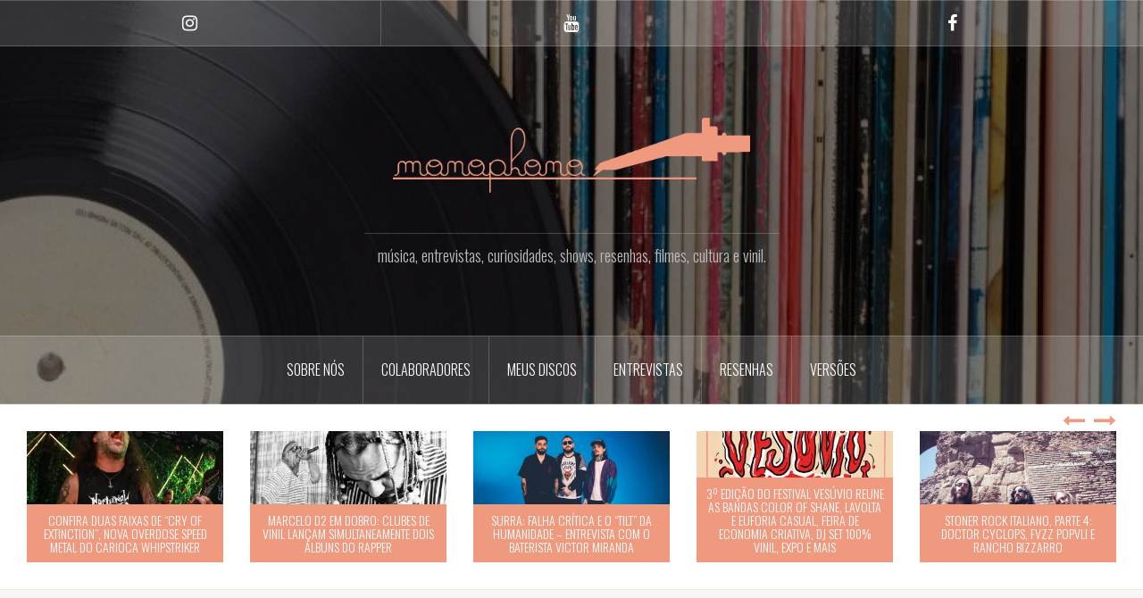

--- FILE ---
content_type: text/html; charset=UTF-8
request_url: https://www.monophono.com.br/2022/11/01/frita-2-revisitando-o-intimista-e-tocante-encontro-entre-fernando-catatau-e-jucara-marcal/
body_size: 92106
content:
<!DOCTYPE html>
<html lang="pt-BR">
<head>
<meta charset="UTF-8">
<meta name="viewport" content="width=device-width, initial-scale=1">
<link rel="profile" href="http://gmpg.org/xfn/11">
<link rel="pingback" href="https://www.monophono.com.br/xmlrpc.php">

<style>
#wpadminbar #wp-admin-bar-wsm_free_top_button .ab-icon:before {
	content: "\f239";
	color: #FF9800;
	top: 3px;
}
</style><meta name='robots' content='index, follow, max-image-preview:large, max-snippet:-1, max-video-preview:-1' />

	<!-- This site is optimized with the Yoast SEO plugin v26.7 - https://yoast.com/wordpress/plugins/seo/ -->
	<title>FRITA #2: REVISITANDO O INTIMISTA E TOCANTE ENCONTRO ENTRE FERNANDO CATATAU E JUÇARA MARÇAL -</title>
	<link rel="canonical" href="https://www.monophono.com.br/2022/11/01/frita-2-revisitando-o-intimista-e-tocante-encontro-entre-fernando-catatau-e-jucara-marcal/" />
	<meta property="og:locale" content="pt_BR" />
	<meta property="og:type" content="article" />
	<meta property="og:title" content="FRITA #2: REVISITANDO O INTIMISTA E TOCANTE ENCONTRO ENTRE FERNANDO CATATAU E JUÇARA MARÇAL -" />
	<meta property="og:description" content="No longínquo ano de 2019, mais especificamente no mês de fevereiro, o Monophono acompanhou o cantor, compositor, guitarrista, e produtor brasileiro Fernando Catatau (Cidadão Instigado), que dava início à primeira temporada solo no Centro daContinue lendo" />
	<meta property="og:url" content="https://www.monophono.com.br/2022/11/01/frita-2-revisitando-o-intimista-e-tocante-encontro-entre-fernando-catatau-e-jucara-marcal/" />
	<meta property="article:publisher" content="https://www.facebook.com/monophonofanpage/" />
	<meta property="article:published_time" content="2022-11-01T22:50:20+00:00" />
	<meta property="article:modified_time" content="2022-11-02T00:48:03+00:00" />
	<meta property="og:image" content="https://www.monophono.com.br/wp-content/uploads/2022/11/20221017_212743-1.jpg" />
	<meta property="og:image:width" content="2048" />
	<meta property="og:image:height" content="970" />
	<meta property="og:image:type" content="image/jpeg" />
	<meta name="author" content="Vinicius Paes" />
	<meta name="twitter:card" content="summary_large_image" />
	<meta name="twitter:creator" content="@monophono" />
	<meta name="twitter:site" content="@monophono" />
	<meta name="twitter:label1" content="Escrito por" />
	<meta name="twitter:data1" content="Vinicius Paes" />
	<meta name="twitter:label2" content="Est. tempo de leitura" />
	<meta name="twitter:data2" content="5 minutos" />
	<script type="application/ld+json" class="yoast-schema-graph">{"@context":"https://schema.org","@graph":[{"@type":"Article","@id":"https://www.monophono.com.br/2022/11/01/frita-2-revisitando-o-intimista-e-tocante-encontro-entre-fernando-catatau-e-jucara-marcal/#article","isPartOf":{"@id":"https://www.monophono.com.br/2022/11/01/frita-2-revisitando-o-intimista-e-tocante-encontro-entre-fernando-catatau-e-jucara-marcal/"},"author":{"name":"Vinicius Paes","@id":"https://www.monophono.com.br/#/schema/person/fc23331def43574e1172299e6cd5f30a"},"headline":"FRITA #2: REVISITANDO O INTIMISTA E TOCANTE ENCONTRO ENTRE FERNANDO CATATAU E JUÇARA MARÇAL","datePublished":"2022-11-01T22:50:20+00:00","dateModified":"2022-11-02T00:48:03+00:00","mainEntityOfPage":{"@id":"https://www.monophono.com.br/2022/11/01/frita-2-revisitando-o-intimista-e-tocante-encontro-entre-fernando-catatau-e-jucara-marcal/"},"wordCount":738,"commentCount":0,"image":{"@id":"https://www.monophono.com.br/2022/11/01/frita-2-revisitando-o-intimista-e-tocante-encontro-entre-fernando-catatau-e-jucara-marcal/#primaryimage"},"thumbnailUrl":"https://www.monophono.com.br/wp-content/uploads/2022/11/20221017_212743-1.jpg","keywords":["Alexandre Matias","Cidadão Instigado","Fernando Catatau","Juçara Marçal","Matheus Fazeno Rock","Metá Metá","Trabalho Sujo"],"articleSection":["Shows"],"inLanguage":"pt-BR","potentialAction":[{"@type":"CommentAction","name":"Comment","target":["https://www.monophono.com.br/2022/11/01/frita-2-revisitando-o-intimista-e-tocante-encontro-entre-fernando-catatau-e-jucara-marcal/#respond"]}]},{"@type":"WebPage","@id":"https://www.monophono.com.br/2022/11/01/frita-2-revisitando-o-intimista-e-tocante-encontro-entre-fernando-catatau-e-jucara-marcal/","url":"https://www.monophono.com.br/2022/11/01/frita-2-revisitando-o-intimista-e-tocante-encontro-entre-fernando-catatau-e-jucara-marcal/","name":"FRITA #2: REVISITANDO O INTIMISTA E TOCANTE ENCONTRO ENTRE FERNANDO CATATAU E JUÇARA MARÇAL -","isPartOf":{"@id":"https://www.monophono.com.br/#website"},"primaryImageOfPage":{"@id":"https://www.monophono.com.br/2022/11/01/frita-2-revisitando-o-intimista-e-tocante-encontro-entre-fernando-catatau-e-jucara-marcal/#primaryimage"},"image":{"@id":"https://www.monophono.com.br/2022/11/01/frita-2-revisitando-o-intimista-e-tocante-encontro-entre-fernando-catatau-e-jucara-marcal/#primaryimage"},"thumbnailUrl":"https://www.monophono.com.br/wp-content/uploads/2022/11/20221017_212743-1.jpg","datePublished":"2022-11-01T22:50:20+00:00","dateModified":"2022-11-02T00:48:03+00:00","author":{"@id":"https://www.monophono.com.br/#/schema/person/fc23331def43574e1172299e6cd5f30a"},"breadcrumb":{"@id":"https://www.monophono.com.br/2022/11/01/frita-2-revisitando-o-intimista-e-tocante-encontro-entre-fernando-catatau-e-jucara-marcal/#breadcrumb"},"inLanguage":"pt-BR","potentialAction":[{"@type":"ReadAction","target":["https://www.monophono.com.br/2022/11/01/frita-2-revisitando-o-intimista-e-tocante-encontro-entre-fernando-catatau-e-jucara-marcal/"]}]},{"@type":"ImageObject","inLanguage":"pt-BR","@id":"https://www.monophono.com.br/2022/11/01/frita-2-revisitando-o-intimista-e-tocante-encontro-entre-fernando-catatau-e-jucara-marcal/#primaryimage","url":"https://www.monophono.com.br/wp-content/uploads/2022/11/20221017_212743-1.jpg","contentUrl":"https://www.monophono.com.br/wp-content/uploads/2022/11/20221017_212743-1.jpg","width":2048,"height":970},{"@type":"BreadcrumbList","@id":"https://www.monophono.com.br/2022/11/01/frita-2-revisitando-o-intimista-e-tocante-encontro-entre-fernando-catatau-e-jucara-marcal/#breadcrumb","itemListElement":[{"@type":"ListItem","position":1,"name":"Início","item":"https://www.monophono.com.br/"},{"@type":"ListItem","position":2,"name":"FRITA #2: REVISITANDO O INTIMISTA E TOCANTE ENCONTRO ENTRE FERNANDO CATATAU E JUÇARA MARÇAL"}]},{"@type":"WebSite","@id":"https://www.monophono.com.br/#website","url":"https://www.monophono.com.br/","name":"","description":"música, entrevistas, curiosidades, shows, resenhas, filmes, cultura e vinil.","potentialAction":[{"@type":"SearchAction","target":{"@type":"EntryPoint","urlTemplate":"https://www.monophono.com.br/?s={search_term_string}"},"query-input":{"@type":"PropertyValueSpecification","valueRequired":true,"valueName":"search_term_string"}}],"inLanguage":"pt-BR"},{"@type":"Person","@id":"https://www.monophono.com.br/#/schema/person/fc23331def43574e1172299e6cd5f30a","name":"Vinicius Paes","image":{"@type":"ImageObject","inLanguage":"pt-BR","@id":"https://www.monophono.com.br/#/schema/person/image/","url":"https://secure.gravatar.com/avatar/bbdc181b5decaf29db10c27396c4f4c1b51af3d3991c039ae85200bc30bf61f5?s=96&d=mm&r=g","contentUrl":"https://secure.gravatar.com/avatar/bbdc181b5decaf29db10c27396c4f4c1b51af3d3991c039ae85200bc30bf61f5?s=96&d=mm&r=g","caption":"Vinicius Paes"},"url":"https://www.monophono.com.br/author/vinicius-paes/"}]}</script>
	<!-- / Yoast SEO plugin. -->


<link rel='dns-prefetch' href='//fonts.googleapis.com' />
<link rel="alternate" type="application/rss+xml" title="Feed para  &raquo;" href="https://www.monophono.com.br/feed/" />
<link rel="alternate" type="application/rss+xml" title="Feed de comentários para  &raquo;" href="https://www.monophono.com.br/comments/feed/" />
<link rel="alternate" type="application/rss+xml" title="Feed de comentários para  &raquo; FRITA #2: REVISITANDO O INTIMISTA E TOCANTE ENCONTRO ENTRE FERNANDO CATATAU E JUÇARA MARÇAL" href="https://www.monophono.com.br/2022/11/01/frita-2-revisitando-o-intimista-e-tocante-encontro-entre-fernando-catatau-e-jucara-marcal/feed/" />
<link rel="alternate" title="oEmbed (JSON)" type="application/json+oembed" href="https://www.monophono.com.br/wp-json/oembed/1.0/embed?url=https%3A%2F%2Fwww.monophono.com.br%2F2022%2F11%2F01%2Ffrita-2-revisitando-o-intimista-e-tocante-encontro-entre-fernando-catatau-e-jucara-marcal%2F" />
<link rel="alternate" title="oEmbed (XML)" type="text/xml+oembed" href="https://www.monophono.com.br/wp-json/oembed/1.0/embed?url=https%3A%2F%2Fwww.monophono.com.br%2F2022%2F11%2F01%2Ffrita-2-revisitando-o-intimista-e-tocante-encontro-entre-fernando-catatau-e-jucara-marcal%2F&#038;format=xml" />
<style id='wp-img-auto-sizes-contain-inline-css' type='text/css'>
img:is([sizes=auto i],[sizes^="auto," i]){contain-intrinsic-size:3000px 1500px}
/*# sourceURL=wp-img-auto-sizes-contain-inline-css */
</style>
<link rel='stylesheet' id='oria-bootstrap-css' href='https://www.monophono.com.br/wp-content/themes/oria/css/bootstrap/bootstrap.min.css?ver=1' type='text/css' media='all' />
<style id='wp-emoji-styles-inline-css' type='text/css'>

	img.wp-smiley, img.emoji {
		display: inline !important;
		border: none !important;
		box-shadow: none !important;
		height: 1em !important;
		width: 1em !important;
		margin: 0 0.07em !important;
		vertical-align: -0.1em !important;
		background: none !important;
		padding: 0 !important;
	}
/*# sourceURL=wp-emoji-styles-inline-css */
</style>
<style id='wp-block-library-inline-css' type='text/css'>
:root{--wp-block-synced-color:#7a00df;--wp-block-synced-color--rgb:122,0,223;--wp-bound-block-color:var(--wp-block-synced-color);--wp-editor-canvas-background:#ddd;--wp-admin-theme-color:#007cba;--wp-admin-theme-color--rgb:0,124,186;--wp-admin-theme-color-darker-10:#006ba1;--wp-admin-theme-color-darker-10--rgb:0,107,160.5;--wp-admin-theme-color-darker-20:#005a87;--wp-admin-theme-color-darker-20--rgb:0,90,135;--wp-admin-border-width-focus:2px}@media (min-resolution:192dpi){:root{--wp-admin-border-width-focus:1.5px}}.wp-element-button{cursor:pointer}:root .has-very-light-gray-background-color{background-color:#eee}:root .has-very-dark-gray-background-color{background-color:#313131}:root .has-very-light-gray-color{color:#eee}:root .has-very-dark-gray-color{color:#313131}:root .has-vivid-green-cyan-to-vivid-cyan-blue-gradient-background{background:linear-gradient(135deg,#00d084,#0693e3)}:root .has-purple-crush-gradient-background{background:linear-gradient(135deg,#34e2e4,#4721fb 50%,#ab1dfe)}:root .has-hazy-dawn-gradient-background{background:linear-gradient(135deg,#faaca8,#dad0ec)}:root .has-subdued-olive-gradient-background{background:linear-gradient(135deg,#fafae1,#67a671)}:root .has-atomic-cream-gradient-background{background:linear-gradient(135deg,#fdd79a,#004a59)}:root .has-nightshade-gradient-background{background:linear-gradient(135deg,#330968,#31cdcf)}:root .has-midnight-gradient-background{background:linear-gradient(135deg,#020381,#2874fc)}:root{--wp--preset--font-size--normal:16px;--wp--preset--font-size--huge:42px}.has-regular-font-size{font-size:1em}.has-larger-font-size{font-size:2.625em}.has-normal-font-size{font-size:var(--wp--preset--font-size--normal)}.has-huge-font-size{font-size:var(--wp--preset--font-size--huge)}.has-text-align-center{text-align:center}.has-text-align-left{text-align:left}.has-text-align-right{text-align:right}.has-fit-text{white-space:nowrap!important}#end-resizable-editor-section{display:none}.aligncenter{clear:both}.items-justified-left{justify-content:flex-start}.items-justified-center{justify-content:center}.items-justified-right{justify-content:flex-end}.items-justified-space-between{justify-content:space-between}.screen-reader-text{border:0;clip-path:inset(50%);height:1px;margin:-1px;overflow:hidden;padding:0;position:absolute;width:1px;word-wrap:normal!important}.screen-reader-text:focus{background-color:#ddd;clip-path:none;color:#444;display:block;font-size:1em;height:auto;left:5px;line-height:normal;padding:15px 23px 14px;text-decoration:none;top:5px;width:auto;z-index:100000}html :where(.has-border-color){border-style:solid}html :where([style*=border-top-color]){border-top-style:solid}html :where([style*=border-right-color]){border-right-style:solid}html :where([style*=border-bottom-color]){border-bottom-style:solid}html :where([style*=border-left-color]){border-left-style:solid}html :where([style*=border-width]){border-style:solid}html :where([style*=border-top-width]){border-top-style:solid}html :where([style*=border-right-width]){border-right-style:solid}html :where([style*=border-bottom-width]){border-bottom-style:solid}html :where([style*=border-left-width]){border-left-style:solid}html :where(img[class*=wp-image-]){height:auto;max-width:100%}:where(figure){margin:0 0 1em}html :where(.is-position-sticky){--wp-admin--admin-bar--position-offset:var(--wp-admin--admin-bar--height,0px)}@media screen and (max-width:600px){html :where(.is-position-sticky){--wp-admin--admin-bar--position-offset:0px}}

/*# sourceURL=wp-block-library-inline-css */
</style><style id='wp-block-image-inline-css' type='text/css'>
.wp-block-image>a,.wp-block-image>figure>a{display:inline-block}.wp-block-image img{box-sizing:border-box;height:auto;max-width:100%;vertical-align:bottom}@media not (prefers-reduced-motion){.wp-block-image img.hide{visibility:hidden}.wp-block-image img.show{animation:show-content-image .4s}}.wp-block-image[style*=border-radius] img,.wp-block-image[style*=border-radius]>a{border-radius:inherit}.wp-block-image.has-custom-border img{box-sizing:border-box}.wp-block-image.aligncenter{text-align:center}.wp-block-image.alignfull>a,.wp-block-image.alignwide>a{width:100%}.wp-block-image.alignfull img,.wp-block-image.alignwide img{height:auto;width:100%}.wp-block-image .aligncenter,.wp-block-image .alignleft,.wp-block-image .alignright,.wp-block-image.aligncenter,.wp-block-image.alignleft,.wp-block-image.alignright{display:table}.wp-block-image .aligncenter>figcaption,.wp-block-image .alignleft>figcaption,.wp-block-image .alignright>figcaption,.wp-block-image.aligncenter>figcaption,.wp-block-image.alignleft>figcaption,.wp-block-image.alignright>figcaption{caption-side:bottom;display:table-caption}.wp-block-image .alignleft{float:left;margin:.5em 1em .5em 0}.wp-block-image .alignright{float:right;margin:.5em 0 .5em 1em}.wp-block-image .aligncenter{margin-left:auto;margin-right:auto}.wp-block-image :where(figcaption){margin-bottom:1em;margin-top:.5em}.wp-block-image.is-style-circle-mask img{border-radius:9999px}@supports ((-webkit-mask-image:none) or (mask-image:none)) or (-webkit-mask-image:none){.wp-block-image.is-style-circle-mask img{border-radius:0;-webkit-mask-image:url('data:image/svg+xml;utf8,<svg viewBox="0 0 100 100" xmlns="http://www.w3.org/2000/svg"><circle cx="50" cy="50" r="50"/></svg>');mask-image:url('data:image/svg+xml;utf8,<svg viewBox="0 0 100 100" xmlns="http://www.w3.org/2000/svg"><circle cx="50" cy="50" r="50"/></svg>');mask-mode:alpha;-webkit-mask-position:center;mask-position:center;-webkit-mask-repeat:no-repeat;mask-repeat:no-repeat;-webkit-mask-size:contain;mask-size:contain}}:root :where(.wp-block-image.is-style-rounded img,.wp-block-image .is-style-rounded img){border-radius:9999px}.wp-block-image figure{margin:0}.wp-lightbox-container{display:flex;flex-direction:column;position:relative}.wp-lightbox-container img{cursor:zoom-in}.wp-lightbox-container img:hover+button{opacity:1}.wp-lightbox-container button{align-items:center;backdrop-filter:blur(16px) saturate(180%);background-color:#5a5a5a40;border:none;border-radius:4px;cursor:zoom-in;display:flex;height:20px;justify-content:center;opacity:0;padding:0;position:absolute;right:16px;text-align:center;top:16px;width:20px;z-index:100}@media not (prefers-reduced-motion){.wp-lightbox-container button{transition:opacity .2s ease}}.wp-lightbox-container button:focus-visible{outline:3px auto #5a5a5a40;outline:3px auto -webkit-focus-ring-color;outline-offset:3px}.wp-lightbox-container button:hover{cursor:pointer;opacity:1}.wp-lightbox-container button:focus{opacity:1}.wp-lightbox-container button:focus,.wp-lightbox-container button:hover,.wp-lightbox-container button:not(:hover):not(:active):not(.has-background){background-color:#5a5a5a40;border:none}.wp-lightbox-overlay{box-sizing:border-box;cursor:zoom-out;height:100vh;left:0;overflow:hidden;position:fixed;top:0;visibility:hidden;width:100%;z-index:100000}.wp-lightbox-overlay .close-button{align-items:center;cursor:pointer;display:flex;justify-content:center;min-height:40px;min-width:40px;padding:0;position:absolute;right:calc(env(safe-area-inset-right) + 16px);top:calc(env(safe-area-inset-top) + 16px);z-index:5000000}.wp-lightbox-overlay .close-button:focus,.wp-lightbox-overlay .close-button:hover,.wp-lightbox-overlay .close-button:not(:hover):not(:active):not(.has-background){background:none;border:none}.wp-lightbox-overlay .lightbox-image-container{height:var(--wp--lightbox-container-height);left:50%;overflow:hidden;position:absolute;top:50%;transform:translate(-50%,-50%);transform-origin:top left;width:var(--wp--lightbox-container-width);z-index:9999999999}.wp-lightbox-overlay .wp-block-image{align-items:center;box-sizing:border-box;display:flex;height:100%;justify-content:center;margin:0;position:relative;transform-origin:0 0;width:100%;z-index:3000000}.wp-lightbox-overlay .wp-block-image img{height:var(--wp--lightbox-image-height);min-height:var(--wp--lightbox-image-height);min-width:var(--wp--lightbox-image-width);width:var(--wp--lightbox-image-width)}.wp-lightbox-overlay .wp-block-image figcaption{display:none}.wp-lightbox-overlay button{background:none;border:none}.wp-lightbox-overlay .scrim{background-color:#fff;height:100%;opacity:.9;position:absolute;width:100%;z-index:2000000}.wp-lightbox-overlay.active{visibility:visible}@media not (prefers-reduced-motion){.wp-lightbox-overlay.active{animation:turn-on-visibility .25s both}.wp-lightbox-overlay.active img{animation:turn-on-visibility .35s both}.wp-lightbox-overlay.show-closing-animation:not(.active){animation:turn-off-visibility .35s both}.wp-lightbox-overlay.show-closing-animation:not(.active) img{animation:turn-off-visibility .25s both}.wp-lightbox-overlay.zoom.active{animation:none;opacity:1;visibility:visible}.wp-lightbox-overlay.zoom.active .lightbox-image-container{animation:lightbox-zoom-in .4s}.wp-lightbox-overlay.zoom.active .lightbox-image-container img{animation:none}.wp-lightbox-overlay.zoom.active .scrim{animation:turn-on-visibility .4s forwards}.wp-lightbox-overlay.zoom.show-closing-animation:not(.active){animation:none}.wp-lightbox-overlay.zoom.show-closing-animation:not(.active) .lightbox-image-container{animation:lightbox-zoom-out .4s}.wp-lightbox-overlay.zoom.show-closing-animation:not(.active) .lightbox-image-container img{animation:none}.wp-lightbox-overlay.zoom.show-closing-animation:not(.active) .scrim{animation:turn-off-visibility .4s forwards}}@keyframes show-content-image{0%{visibility:hidden}99%{visibility:hidden}to{visibility:visible}}@keyframes turn-on-visibility{0%{opacity:0}to{opacity:1}}@keyframes turn-off-visibility{0%{opacity:1;visibility:visible}99%{opacity:0;visibility:visible}to{opacity:0;visibility:hidden}}@keyframes lightbox-zoom-in{0%{transform:translate(calc((-100vw + var(--wp--lightbox-scrollbar-width))/2 + var(--wp--lightbox-initial-left-position)),calc(-50vh + var(--wp--lightbox-initial-top-position))) scale(var(--wp--lightbox-scale))}to{transform:translate(-50%,-50%) scale(1)}}@keyframes lightbox-zoom-out{0%{transform:translate(-50%,-50%) scale(1);visibility:visible}99%{visibility:visible}to{transform:translate(calc((-100vw + var(--wp--lightbox-scrollbar-width))/2 + var(--wp--lightbox-initial-left-position)),calc(-50vh + var(--wp--lightbox-initial-top-position))) scale(var(--wp--lightbox-scale));visibility:hidden}}
/*# sourceURL=https://www.monophono.com.br/wp-includes/blocks/image/style.min.css */
</style>
<style id='global-styles-inline-css' type='text/css'>
:root{--wp--preset--aspect-ratio--square: 1;--wp--preset--aspect-ratio--4-3: 4/3;--wp--preset--aspect-ratio--3-4: 3/4;--wp--preset--aspect-ratio--3-2: 3/2;--wp--preset--aspect-ratio--2-3: 2/3;--wp--preset--aspect-ratio--16-9: 16/9;--wp--preset--aspect-ratio--9-16: 9/16;--wp--preset--color--black: #000000;--wp--preset--color--cyan-bluish-gray: #abb8c3;--wp--preset--color--white: #ffffff;--wp--preset--color--pale-pink: #f78da7;--wp--preset--color--vivid-red: #cf2e2e;--wp--preset--color--luminous-vivid-orange: #ff6900;--wp--preset--color--luminous-vivid-amber: #fcb900;--wp--preset--color--light-green-cyan: #7bdcb5;--wp--preset--color--vivid-green-cyan: #00d084;--wp--preset--color--pale-cyan-blue: #8ed1fc;--wp--preset--color--vivid-cyan-blue: #0693e3;--wp--preset--color--vivid-purple: #9b51e0;--wp--preset--gradient--vivid-cyan-blue-to-vivid-purple: linear-gradient(135deg,rgb(6,147,227) 0%,rgb(155,81,224) 100%);--wp--preset--gradient--light-green-cyan-to-vivid-green-cyan: linear-gradient(135deg,rgb(122,220,180) 0%,rgb(0,208,130) 100%);--wp--preset--gradient--luminous-vivid-amber-to-luminous-vivid-orange: linear-gradient(135deg,rgb(252,185,0) 0%,rgb(255,105,0) 100%);--wp--preset--gradient--luminous-vivid-orange-to-vivid-red: linear-gradient(135deg,rgb(255,105,0) 0%,rgb(207,46,46) 100%);--wp--preset--gradient--very-light-gray-to-cyan-bluish-gray: linear-gradient(135deg,rgb(238,238,238) 0%,rgb(169,184,195) 100%);--wp--preset--gradient--cool-to-warm-spectrum: linear-gradient(135deg,rgb(74,234,220) 0%,rgb(151,120,209) 20%,rgb(207,42,186) 40%,rgb(238,44,130) 60%,rgb(251,105,98) 80%,rgb(254,248,76) 100%);--wp--preset--gradient--blush-light-purple: linear-gradient(135deg,rgb(255,206,236) 0%,rgb(152,150,240) 100%);--wp--preset--gradient--blush-bordeaux: linear-gradient(135deg,rgb(254,205,165) 0%,rgb(254,45,45) 50%,rgb(107,0,62) 100%);--wp--preset--gradient--luminous-dusk: linear-gradient(135deg,rgb(255,203,112) 0%,rgb(199,81,192) 50%,rgb(65,88,208) 100%);--wp--preset--gradient--pale-ocean: linear-gradient(135deg,rgb(255,245,203) 0%,rgb(182,227,212) 50%,rgb(51,167,181) 100%);--wp--preset--gradient--electric-grass: linear-gradient(135deg,rgb(202,248,128) 0%,rgb(113,206,126) 100%);--wp--preset--gradient--midnight: linear-gradient(135deg,rgb(2,3,129) 0%,rgb(40,116,252) 100%);--wp--preset--font-size--small: 13px;--wp--preset--font-size--medium: 20px;--wp--preset--font-size--large: 36px;--wp--preset--font-size--x-large: 42px;--wp--preset--spacing--20: 0.44rem;--wp--preset--spacing--30: 0.67rem;--wp--preset--spacing--40: 1rem;--wp--preset--spacing--50: 1.5rem;--wp--preset--spacing--60: 2.25rem;--wp--preset--spacing--70: 3.38rem;--wp--preset--spacing--80: 5.06rem;--wp--preset--shadow--natural: 6px 6px 9px rgba(0, 0, 0, 0.2);--wp--preset--shadow--deep: 12px 12px 50px rgba(0, 0, 0, 0.4);--wp--preset--shadow--sharp: 6px 6px 0px rgba(0, 0, 0, 0.2);--wp--preset--shadow--outlined: 6px 6px 0px -3px rgb(255, 255, 255), 6px 6px rgb(0, 0, 0);--wp--preset--shadow--crisp: 6px 6px 0px rgb(0, 0, 0);}:where(.is-layout-flex){gap: 0.5em;}:where(.is-layout-grid){gap: 0.5em;}body .is-layout-flex{display: flex;}.is-layout-flex{flex-wrap: wrap;align-items: center;}.is-layout-flex > :is(*, div){margin: 0;}body .is-layout-grid{display: grid;}.is-layout-grid > :is(*, div){margin: 0;}:where(.wp-block-columns.is-layout-flex){gap: 2em;}:where(.wp-block-columns.is-layout-grid){gap: 2em;}:where(.wp-block-post-template.is-layout-flex){gap: 1.25em;}:where(.wp-block-post-template.is-layout-grid){gap: 1.25em;}.has-black-color{color: var(--wp--preset--color--black) !important;}.has-cyan-bluish-gray-color{color: var(--wp--preset--color--cyan-bluish-gray) !important;}.has-white-color{color: var(--wp--preset--color--white) !important;}.has-pale-pink-color{color: var(--wp--preset--color--pale-pink) !important;}.has-vivid-red-color{color: var(--wp--preset--color--vivid-red) !important;}.has-luminous-vivid-orange-color{color: var(--wp--preset--color--luminous-vivid-orange) !important;}.has-luminous-vivid-amber-color{color: var(--wp--preset--color--luminous-vivid-amber) !important;}.has-light-green-cyan-color{color: var(--wp--preset--color--light-green-cyan) !important;}.has-vivid-green-cyan-color{color: var(--wp--preset--color--vivid-green-cyan) !important;}.has-pale-cyan-blue-color{color: var(--wp--preset--color--pale-cyan-blue) !important;}.has-vivid-cyan-blue-color{color: var(--wp--preset--color--vivid-cyan-blue) !important;}.has-vivid-purple-color{color: var(--wp--preset--color--vivid-purple) !important;}.has-black-background-color{background-color: var(--wp--preset--color--black) !important;}.has-cyan-bluish-gray-background-color{background-color: var(--wp--preset--color--cyan-bluish-gray) !important;}.has-white-background-color{background-color: var(--wp--preset--color--white) !important;}.has-pale-pink-background-color{background-color: var(--wp--preset--color--pale-pink) !important;}.has-vivid-red-background-color{background-color: var(--wp--preset--color--vivid-red) !important;}.has-luminous-vivid-orange-background-color{background-color: var(--wp--preset--color--luminous-vivid-orange) !important;}.has-luminous-vivid-amber-background-color{background-color: var(--wp--preset--color--luminous-vivid-amber) !important;}.has-light-green-cyan-background-color{background-color: var(--wp--preset--color--light-green-cyan) !important;}.has-vivid-green-cyan-background-color{background-color: var(--wp--preset--color--vivid-green-cyan) !important;}.has-pale-cyan-blue-background-color{background-color: var(--wp--preset--color--pale-cyan-blue) !important;}.has-vivid-cyan-blue-background-color{background-color: var(--wp--preset--color--vivid-cyan-blue) !important;}.has-vivid-purple-background-color{background-color: var(--wp--preset--color--vivid-purple) !important;}.has-black-border-color{border-color: var(--wp--preset--color--black) !important;}.has-cyan-bluish-gray-border-color{border-color: var(--wp--preset--color--cyan-bluish-gray) !important;}.has-white-border-color{border-color: var(--wp--preset--color--white) !important;}.has-pale-pink-border-color{border-color: var(--wp--preset--color--pale-pink) !important;}.has-vivid-red-border-color{border-color: var(--wp--preset--color--vivid-red) !important;}.has-luminous-vivid-orange-border-color{border-color: var(--wp--preset--color--luminous-vivid-orange) !important;}.has-luminous-vivid-amber-border-color{border-color: var(--wp--preset--color--luminous-vivid-amber) !important;}.has-light-green-cyan-border-color{border-color: var(--wp--preset--color--light-green-cyan) !important;}.has-vivid-green-cyan-border-color{border-color: var(--wp--preset--color--vivid-green-cyan) !important;}.has-pale-cyan-blue-border-color{border-color: var(--wp--preset--color--pale-cyan-blue) !important;}.has-vivid-cyan-blue-border-color{border-color: var(--wp--preset--color--vivid-cyan-blue) !important;}.has-vivid-purple-border-color{border-color: var(--wp--preset--color--vivid-purple) !important;}.has-vivid-cyan-blue-to-vivid-purple-gradient-background{background: var(--wp--preset--gradient--vivid-cyan-blue-to-vivid-purple) !important;}.has-light-green-cyan-to-vivid-green-cyan-gradient-background{background: var(--wp--preset--gradient--light-green-cyan-to-vivid-green-cyan) !important;}.has-luminous-vivid-amber-to-luminous-vivid-orange-gradient-background{background: var(--wp--preset--gradient--luminous-vivid-amber-to-luminous-vivid-orange) !important;}.has-luminous-vivid-orange-to-vivid-red-gradient-background{background: var(--wp--preset--gradient--luminous-vivid-orange-to-vivid-red) !important;}.has-very-light-gray-to-cyan-bluish-gray-gradient-background{background: var(--wp--preset--gradient--very-light-gray-to-cyan-bluish-gray) !important;}.has-cool-to-warm-spectrum-gradient-background{background: var(--wp--preset--gradient--cool-to-warm-spectrum) !important;}.has-blush-light-purple-gradient-background{background: var(--wp--preset--gradient--blush-light-purple) !important;}.has-blush-bordeaux-gradient-background{background: var(--wp--preset--gradient--blush-bordeaux) !important;}.has-luminous-dusk-gradient-background{background: var(--wp--preset--gradient--luminous-dusk) !important;}.has-pale-ocean-gradient-background{background: var(--wp--preset--gradient--pale-ocean) !important;}.has-electric-grass-gradient-background{background: var(--wp--preset--gradient--electric-grass) !important;}.has-midnight-gradient-background{background: var(--wp--preset--gradient--midnight) !important;}.has-small-font-size{font-size: var(--wp--preset--font-size--small) !important;}.has-medium-font-size{font-size: var(--wp--preset--font-size--medium) !important;}.has-large-font-size{font-size: var(--wp--preset--font-size--large) !important;}.has-x-large-font-size{font-size: var(--wp--preset--font-size--x-large) !important;}
/*# sourceURL=global-styles-inline-css */
</style>

<style id='classic-theme-styles-inline-css' type='text/css'>
/*! This file is auto-generated */
.wp-block-button__link{color:#fff;background-color:#32373c;border-radius:9999px;box-shadow:none;text-decoration:none;padding:calc(.667em + 2px) calc(1.333em + 2px);font-size:1.125em}.wp-block-file__button{background:#32373c;color:#fff;text-decoration:none}
/*# sourceURL=/wp-includes/css/classic-themes.min.css */
</style>
<link rel='stylesheet' id='SFSImainCss-css' href='https://www.monophono.com.br/wp-content/plugins/ultimate-social-media-icons/css/sfsi-style.css?ver=2.9.6' type='text/css' media='all' />
<link rel='stylesheet' id='wsm-style-css' href='https://www.monophono.com.br/wp-content/plugins/wp-stats-manager/css/style.css?ver=1.2' type='text/css' media='all' />
<link rel='stylesheet' id='oria-style-css' href='https://www.monophono.com.br/wp-content/themes/oria/style.css?ver=6.9' type='text/css' media='all' />
<style id='oria-style-inline-css' type='text/css'>
body, .widget a { color:#717376}
.site-title a, .site-title a:hover { color:#fff}
.site-description { color:#bbb}
.site-logo { max-width:400px; }
.site-branding { padding-top:80px;padding-bottom:80px; }
.site-title { font-size:62px; }
.site-description { font-size:18px; }

/*# sourceURL=oria-style-inline-css */
</style>
<link rel='stylesheet' id='oria-body-fonts-css' href='//fonts.googleapis.com/css?family=Lato%3A400%2C700%2C400italic%2C700italic&#038;ver=6.9' type='text/css' media='all' />
<link rel='stylesheet' id='oria-headings-fonts-css' href='//fonts.googleapis.com/css?family=Oswald%3A300%2C700&#038;ver=6.9' type='text/css' media='all' />
<link rel='stylesheet' id='oria-fontawesome-css' href='https://www.monophono.com.br/wp-content/themes/oria/fonts/font-awesome.min.css?ver=6.9' type='text/css' media='all' />
<link rel='stylesheet' id='wp-block-paragraph-css' href='https://www.monophono.com.br/wp-includes/blocks/paragraph/style.min.css?ver=6.9' type='text/css' media='all' />
<script type="text/javascript" src="https://www.monophono.com.br/wp-includes/js/jquery/jquery.min.js?ver=3.7.1" id="jquery-core-js"></script>
<script type="text/javascript" src="https://www.monophono.com.br/wp-includes/js/jquery/jquery-migrate.min.js?ver=3.4.1" id="jquery-migrate-js"></script>
<script type="text/javascript" src="https://www.monophono.com.br/wp-content/themes/oria/js/jquery.fitvids.js?ver=1" id="oria-fitvids-js"></script>
<script type="text/javascript" src="https://www.monophono.com.br/wp-content/themes/oria/js/jquery.slicknav.min.js?ver=1" id="oria-slicknav-js"></script>
<script type="text/javascript" src="https://www.monophono.com.br/wp-content/themes/oria/js/parallax.min.js?ver=1" id="oria-parallax-js"></script>
<script type="text/javascript" src="https://www.monophono.com.br/wp-content/themes/oria/js/scripts.js?ver=1" id="oria-scripts-js"></script>
<script type="text/javascript" src="https://www.monophono.com.br/wp-includes/js/imagesloaded.min.js?ver=5.0.0" id="imagesloaded-js"></script>
<script type="text/javascript" src="https://www.monophono.com.br/wp-includes/js/masonry.min.js?ver=4.2.2" id="masonry-js"></script>
<script type="text/javascript" src="https://www.monophono.com.br/wp-content/themes/oria/js/imagesloaded.pkgd.min.js?ver=1" id="oria-imagesloaded-js"></script>
<script type="text/javascript" src="https://www.monophono.com.br/wp-content/themes/oria/js/masonry-init.js?ver=1" id="oria-masonry-init-js"></script>
<script type="text/javascript" src="https://www.monophono.com.br/wp-content/themes/oria/js/owl.carousel.min.js?ver=1" id="oria-owl-script-js"></script>
<script type="text/javascript" id="oria-slider-init-js-extra">
/* <![CDATA[ */
var sliderOptions = {"slideshowspeed":"4000"};
//# sourceURL=oria-slider-init-js-extra
/* ]]> */
</script>
<script type="text/javascript" src="https://www.monophono.com.br/wp-content/themes/oria/js/slider-init.js?ver=1" id="oria-slider-init-js"></script>
<link rel="https://api.w.org/" href="https://www.monophono.com.br/wp-json/" /><link rel="alternate" title="JSON" type="application/json" href="https://www.monophono.com.br/wp-json/wp/v2/posts/14259" /><link rel="EditURI" type="application/rsd+xml" title="RSD" href="https://www.monophono.com.br/xmlrpc.php?rsd" />
<meta name="generator" content="WordPress 6.9" />
<link rel='shortlink' href='https://www.monophono.com.br/?p=14259' />

<!-- Twitter Cards Meta - V 2.5.4 -->
<meta name="twitter:card" content="summary" />
<meta name="twitter:site" content="@monophono" />
<meta name="twitter:creator" content="@monophono" />
<meta name="twitter:url" content="https://www.monophono.com.br/2022/11/01/frita-2-revisitando-o-intimista-e-tocante-encontro-entre-fernando-catatau-e-jucara-marcal/" />
<meta name="twitter:title" content="FRITA #2: REVISITANDO O INTIMISTA E TOCANTE ENCONTRO ENTRE FERNANDO CATATAU E JUÇARA MARÇAL" />
<meta name="twitter:description" content="No longínquo ano de 2019, mais especificamente no mês de fevereiro, o Monophono acompanhou o cantor, compositor, guitarrista, e produtor brasileiro [...]" />
<meta name="twitter:image" content="https://www.monophono.com.br/wp-content/uploads/2022/11/20221017_212743-1.jpg" />
<!-- Twitter Cards Meta By WPDeveloper.net -->

<meta name="follow.[base64]" content="QYwFDRZGT7g71gxaTqaE"/>
        <!-- Wordpress Stats Manager -->
        <script type="text/javascript">
            var _wsm = _wsm || [];
            _wsm.push(['trackPageView']);
            _wsm.push(['enableLinkTracking']);
            _wsm.push(['enableHeartBeatTimer']);
            (function() {
                var u = "https://www.monophono.com.br/wp-content/plugins/wp-stats-manager/";
                _wsm.push(['setUrlReferrer', ""]);
                _wsm.push(['setTrackerUrl', "https://www.monophono.com.br/?wmcAction=wmcTrack"]);
                _wsm.push(['setSiteId', "1"]);
                _wsm.push(['setPageId', "14259"]);
                _wsm.push(['setWpUserId', "0"]);
                var d = document,
                    g = d.createElement('script'),
                    s = d.getElementsByTagName('script')[0];
                g.type = 'text/javascript';
                g.async = true;
                g.defer = true;
                g.src = u + 'js/wsm_new.js';
                s.parentNode.insertBefore(g, s);
            })();
        </script>
        <!-- End Wordpress Stats Manager Code -->
<!--[if lt IE 9]>
<script src="https://www.monophono.com.br/wp-content/themes/oria/js/html5shiv.js"></script>
<![endif]-->
<style type="text/css">.recentcomments a{display:inline !important;padding:0 !important;margin:0 !important;}</style>
<link rel="stylesheet" href="https://www.monophono.com.br/wp-content/plugins/wassup/css/wassup-widget.css?ver=1.9.4.5" type="text/css" />
<script type="text/javascript">
//<![CDATA[
function wassup_get_screenres(){
	var screen_res = screen.width + " x " + screen.height;
	if(screen_res==" x ") screen_res=window.screen.width+" x "+window.screen.height;
	if(screen_res==" x ") screen_res=screen.availWidth+" x "+screen.availHeight;
	if (screen_res!=" x "){document.cookie = "wassup_screen_res1a0be0e89123a0f941dc99346392d9a0=" + encodeURIComponent(screen_res)+ "; path=/; domain=" + document.domain;}
}
wassup_get_screenres();
//]]>
</script>		<style type="text/css">
			.site-header {
				background-image: url(https://www.monophono.com.br/wp-content/uploads/2017/03/cropped-Vinil-2.jpg);
			}
		</style>
		<link rel="icon" href="https://www.monophono.com.br/wp-content/uploads/2017/03/cropped-favicon.fw_-32x32.png" sizes="32x32" />
<link rel="icon" href="https://www.monophono.com.br/wp-content/uploads/2017/03/cropped-favicon.fw_-192x192.png" sizes="192x192" />
<link rel="apple-touch-icon" href="https://www.monophono.com.br/wp-content/uploads/2017/03/cropped-favicon.fw_-180x180.png" />
<meta name="msapplication-TileImage" content="https://www.monophono.com.br/wp-content/uploads/2017/03/cropped-favicon.fw_-270x270.png" />
		<style type="text/css" id="wp-custom-css">
			
.site-info {display: none; }
		</style>
		</head>

<body class="wp-singular post-template-default single single-post postid-14259 single-format-standard wp-theme-oria sfsi_actvite_theme_default group-blog">

<div class="preloader"><div id="preloader-inner"><div class="preload">&nbsp;</div></div></div>
<div id="page" class="hfeed site">
	<a class="skip-link screen-reader-text" href="#content">Pular para o conteúdo</a>

	<header id="masthead" class="site-header" role="banner">

		<div class="top-bar clearfix no-toggle">
						<nav class="social-navigation clearfix">
				<div class="menu-menu-superior-container"><ul id="menu-menu-superior" class="menu clearfix"><li id="menu-item-9877" class="menu-item menu-item-type-custom menu-item-object-custom menu-item-9877"><a target="_blank" href="http://www.instagram.com/monophonobr"><span class="screen-reader-text">INSTAGRAM</span></a></li>
<li id="menu-item-9878" class="menu-item menu-item-type-custom menu-item-object-custom menu-item-9878"><a target="_blank" href="https://www.youtube.com/@monophono"><span class="screen-reader-text">YOUTUBE</span></a></li>
<li id="menu-item-9876" class="menu-item menu-item-type-custom menu-item-object-custom menu-item-9876"><a target="_blank" href="http://www.facebook.com/monophonofanpage"><span class="screen-reader-text">FACEBOOK</span></a></li>
</ul></div>			</nav>
					
					</div>

		<div class="container">
			<div class="site-branding">
				<a href="https://www.monophono.com.br/" title=""><img class="site-logo show-title" src="https://www.monophono.com.br/wp-content/uploads/2017/04/logo-monophono.fw_.png" alt="" /></a><h1 class="site-title"><a href="https://www.monophono.com.br/" rel="home"></a></h1><h2 class="site-description">música, entrevistas, curiosidades, shows, resenhas, filmes, cultura e vinil.</h2>			</div><!-- .site-branding -->
		</div>

		<nav id="site-navigation" class="main-navigation" role="navigation">
			<div class="menu-menu-principal-container"><ul id="primary-menu" class="menu clearfix"><li id="menu-item-9888" class="menu-item menu-item-type-post_type menu-item-object-page menu-item-9888"><a href="https://www.monophono.com.br/about/">SOBRE NÓS</a></li>
<li id="menu-item-9889" class="menu-item menu-item-type-post_type menu-item-object-page menu-item-9889"><a href="https://www.monophono.com.br/colaboradores/">COLABORADORES</a></li>
<li id="menu-item-9893" class="menu-item menu-item-type-taxonomy menu-item-object-category menu-item-9893"><a href="https://www.monophono.com.br/category/meus-discos/">MEUS DISCOS</a></li>
<li id="menu-item-9952" class="menu-item menu-item-type-taxonomy menu-item-object-category menu-item-9952"><a href="https://www.monophono.com.br/category/entrevistas/">ENTREVISTAS</a></li>
<li id="menu-item-9891" class="menu-item menu-item-type-taxonomy menu-item-object-category menu-item-9891"><a href="https://www.monophono.com.br/category/resenha/">RESENHAS</a></li>
<li id="menu-item-9892" class="menu-item menu-item-type-taxonomy menu-item-object-category menu-item-9892"><a href="https://www.monophono.com.br/category/versoes/">VERSÕES</a></li>
</ul></div>		</nav><!-- #site-navigation -->
		<nav class="mobile-nav"></nav>

	</header><!-- #masthead -->
	
						<div class="oria-slider slider-loader">
				<div class="featured-inner clearfix">
					<div class="slider-inner">
											<div class="slide">
															<img width="390" height="260" src="https://www.monophono.com.br/wp-content/uploads/2025/02/Whipstriker-2-390x260.png" class="attachment-oria-carousel size-oria-carousel wp-post-image" alt="" decoding="async" fetchpriority="high" />														<h3 class="slide-title"><a href="https://www.monophono.com.br/2025/02/27/confira-duas-faixas-de-cry-of-extinction-nova-overdose-speed-metal-do-carioca-whipstriker/" rel="bookmark">CONFIRA DUAS FAIXAS DE &#8220;CRY OF EXTINCTION&#8221;, NOVA OVERDOSE SPEED METAL DO CARIOCA WHIPSTRIKER</a></h3>						</div>
											<div class="slide">
															<img width="390" height="260" src="https://www.monophono.com.br/wp-content/uploads/2025/01/Snapinst.app_472541246_491235133570853_7691158873008238926_n_1080-390x260.jpg" class="attachment-oria-carousel size-oria-carousel wp-post-image" alt="" decoding="async" />														<h3 class="slide-title"><a href="https://www.monophono.com.br/2025/01/16/marcelo-d2-em-dobro-clubes-de-vinil-lancam-simultaneamente-dois-albuns-do-rapper/" rel="bookmark">MARCELO D2 EM DOBRO: CLUBES DE VINIL LANÇAM SIMULTANEAMENTE DOIS ÁLBUNS DO RAPPER</a></h3>						</div>
											<div class="slide">
															<img width="390" height="260" src="https://www.monophono.com.br/wp-content/uploads/2024/09/Surra-01-390x260.jpg" class="attachment-oria-carousel size-oria-carousel wp-post-image" alt="" decoding="async" />														<h3 class="slide-title"><a href="https://www.monophono.com.br/2024/09/18/surra-falha-critica-e-o-tilt-da-humanidade-entrevista-com-o-baterista-victor-miranda/" rel="bookmark">SURRA: FALHA CRÍTICA E O “TILT” DA HUMANIDADE – ENTREVISTA COM O BATERISTA VICTOR MIRANDA</a></h3>						</div>
											<div class="slide">
															<img width="390" height="260" src="https://www.monophono.com.br/wp-content/uploads/2024/07/449847839_2442351115974996_4056151615363231166_n-1-2-390x260.jpg" class="attachment-oria-carousel size-oria-carousel wp-post-image" alt="" decoding="async" />														<h3 class="slide-title"><a href="https://www.monophono.com.br/2024/07/30/3o-edicao-do-festival-vesuvio-reune-as-bandas-color-of-shane-la-volta-e-euforia-casual-feira-de-economia-criativa-dj-set-100-vinil-expo-e-mais/" rel="bookmark">3º EDIÇÃO DO FESTIVAL VESÚVIO REUNE AS BANDAS COLOR OF SHANE, LAVOLTA E EUFORIA CASUAL, FEIRA DE ECONOMIA CRIATIVA, DJ SET 100% VINIL, EXPO E MAIS</a></h3>						</div>
											<div class="slide">
															<img width="390" height="260" src="https://www.monophono.com.br/wp-content/uploads/2024/04/Fvzz-Popvli-2-390x260.jpg" class="attachment-oria-carousel size-oria-carousel wp-post-image" alt="" decoding="async" srcset="https://www.monophono.com.br/wp-content/uploads/2024/04/Fvzz-Popvli-2-390x260.jpg 390w, https://www.monophono.com.br/wp-content/uploads/2024/04/Fvzz-Popvli-2-300x200.jpg 300w, https://www.monophono.com.br/wp-content/uploads/2024/04/Fvzz-Popvli-2-1024x683.jpg 1024w, https://www.monophono.com.br/wp-content/uploads/2024/04/Fvzz-Popvli-2-768x512.jpg 768w, https://www.monophono.com.br/wp-content/uploads/2024/04/Fvzz-Popvli-2-520x347.jpg 520w, https://www.monophono.com.br/wp-content/uploads/2024/04/Fvzz-Popvli-2-740x494.jpg 740w, https://www.monophono.com.br/wp-content/uploads/2024/04/Fvzz-Popvli-2.jpg 1280w" sizes="(max-width: 390px) 100vw, 390px" />														<h3 class="slide-title"><a href="https://www.monophono.com.br/2024/04/26/stoner-rock-italiano-parte-4-doctor-cyclops-fvzz-popvli-e-rancho-bizzarro/" rel="bookmark">STONER ROCK ITALIANO, PARTE 4: DOCTOR CYCLOPS, FVZZ POPVLI E RANCHO BIZZARRO</a></h3>						</div>
											<div class="slide">
															<img width="390" height="260" src="https://www.monophono.com.br/wp-content/uploads/2024/03/Gaupa-2-390x260.jpg" class="attachment-oria-carousel size-oria-carousel wp-post-image" alt="" decoding="async" srcset="https://www.monophono.com.br/wp-content/uploads/2024/03/Gaupa-2-390x260.jpg 390w, https://www.monophono.com.br/wp-content/uploads/2024/03/Gaupa-2-300x200.jpg 300w, https://www.monophono.com.br/wp-content/uploads/2024/03/Gaupa-2-1024x681.jpg 1024w, https://www.monophono.com.br/wp-content/uploads/2024/03/Gaupa-2-768x511.jpg 768w, https://www.monophono.com.br/wp-content/uploads/2024/03/Gaupa-2-1536x1022.jpg 1536w, https://www.monophono.com.br/wp-content/uploads/2024/03/Gaupa-2-2048x1363.jpg 2048w, https://www.monophono.com.br/wp-content/uploads/2024/03/Gaupa-2-520x346.jpg 520w, https://www.monophono.com.br/wp-content/uploads/2024/03/Gaupa-2-740x492.jpg 740w" sizes="(max-width: 390px) 100vw, 390px" />														<h3 class="slide-title"><a href="https://www.monophono.com.br/2024/03/01/o-novo-rock-sueco-parte-10-gaupa-firebreather-e-dead-lord/" rel="bookmark">O NOVO ROCK SUECO, PARTE 10: GAUPA, FIREBREATHER E DEAD LORD</a></h3>						</div>
											<div class="slide">
															<img width="390" height="260" src="https://www.monophono.com.br/wp-content/uploads/2024/01/Aquiles-3-390x260.jpg" class="attachment-oria-carousel size-oria-carousel wp-post-image" alt="" decoding="async" srcset="https://www.monophono.com.br/wp-content/uploads/2024/01/Aquiles-3-390x260.jpg 390w, https://www.monophono.com.br/wp-content/uploads/2024/01/Aquiles-3-300x200.jpg 300w, https://www.monophono.com.br/wp-content/uploads/2024/01/Aquiles-3-768x512.jpg 768w, https://www.monophono.com.br/wp-content/uploads/2024/01/Aquiles-3-520x347.jpg 520w, https://www.monophono.com.br/wp-content/uploads/2024/01/Aquiles-3-740x494.jpg 740w, https://www.monophono.com.br/wp-content/uploads/2024/01/Aquiles-3.jpg 1000w" sizes="(max-width: 390px) 100vw, 390px" />														<h3 class="slide-title"><a href="https://www.monophono.com.br/2024/01/23/aquiles-priester-traz-seu-drum-show-a-cidade-de-salto-confira-entrevista-exclusiva-com-o-baterista/" rel="bookmark">AQUILES PRIESTER TRAZ SEU DRUM SHOW À CIDADE DE SALTO – CONFIRA ENTREVISTA EXCLUSIVA COM O BATERISTA!</a></h3>						</div>
											<div class="slide">
															<img width="390" height="260" src="https://www.monophono.com.br/wp-content/uploads/2024/01/Lobotomia-demo-390x260.jpg" class="attachment-oria-carousel size-oria-carousel wp-post-image" alt="" decoding="async" />														<h3 class="slide-title"><a href="https://www.monophono.com.br/2024/01/19/lobotomia-completa-40-anos-e-comemora-em-show-especial-o-baterista-grego-nos-conta-mais-detalhes/" rel="bookmark">LOBOTOMIA COMPLETA 40 ANOS E COMEMORA EM SHOW ESPECIAL – O BATERISTA GREGO NOS CONTA MAIS DETALHES</a></h3>						</div>
											<div class="slide">
															<img width="390" height="260" src="https://www.monophono.com.br/wp-content/uploads/2024/01/BBK-390x260.png" class="attachment-oria-carousel size-oria-carousel wp-post-image" alt="" decoding="async" />														<h3 class="slide-title"><a href="https://www.monophono.com.br/2024/01/14/apos-duas-datas-esgotadas-boom-boom-kid-anuncia-show-extra-exclusivo-tocando-somente-musicas-do-fun-people/" rel="bookmark">APÓS DUAS DATAS ESGOTADAS, BOOM BOOM KID ANUNCIA SHOW EXTRA EXCLUSIVO TOCANDO SOMENTE MÚSICAS DO FUN PEOPLE</a></h3>						</div>
											<div class="slide">
															<img width="390" height="260" src="https://www.monophono.com.br/wp-content/uploads/2023/09/sCREAM-390x260.jpg" class="attachment-oria-carousel size-oria-carousel wp-post-image" alt="" decoding="async" srcset="https://www.monophono.com.br/wp-content/uploads/2023/09/sCREAM-390x260.jpg 390w, https://www.monophono.com.br/wp-content/uploads/2023/09/sCREAM-300x200.jpg 300w, https://www.monophono.com.br/wp-content/uploads/2023/09/sCREAM-520x346.jpg 520w, https://www.monophono.com.br/wp-content/uploads/2023/09/sCREAM.jpg 638w" sizes="(max-width: 390px) 100vw, 390px" />														<h3 class="slide-title"><a href="https://www.monophono.com.br/2023/09/20/apos-30-anos-scream-uma-das-primeiras-bandas-de-david-grohl-anuncia-novo-album-e-divulga-faixa-inedita/" rel="bookmark">APÓS 30 ANOS, SCREAM (UMA DAS PRIMEIRAS BANDAS DE DAVID GROHL) ANUNCIA NOVO ÁLBUM E DIVULGA FAIXA INÉDITA</a></h3>						</div>
										</div>
				</div>
			</div>
				
	<div id="content" class="site-content clearfix">
				<div class="container content-wrapper">
		
	<div id="primary" class="content-area">
		<main id="main" class="site-main" role="main">

		
			
<article id="post-14259" class="post-14259 post type-post status-publish format-standard has-post-thumbnail hentry category-shows tag-alexandre-matias tag-cidadao-instigado tag-fernando-catatau tag-jucara-marcal tag-matheus-fazeno-rock tag-meta-meta tag-trabalho-sujo">

		
	<header class="entry-header">
		<h1 class="entry-title">FRITA #2: REVISITANDO O INTIMISTA E TOCANTE ENCONTRO ENTRE FERNANDO CATATAU E JUÇARA MARÇAL</h1>
				<div class="entry-meta">
			<span class="posted-on"><a href="https://www.monophono.com.br/2022/11/01/frita-2-revisitando-o-intimista-e-tocante-encontro-entre-fernando-catatau-e-jucara-marcal/" rel="bookmark"><time class="entry-date published" datetime="2022-11-01T19:50:20-03:00">1 de novembro de 2022</time><time class="updated" datetime="2022-11-01T21:48:03-03:00">1 de novembro de 2022</time></a></span><span class="byline"> <span class="author vcard"><a class="url fn n" href="https://www.monophono.com.br/author/vinicius-paes/">Vinicius Paes</a></span></span>		</div><!-- .entry-meta -->
			</header><!-- .entry-header -->

	<div class="entry-content">
		
<figure class="wp-block-image alignnone wp-image-14265 size-full"><img loading="lazy" decoding="async" width="2048" height="970" src="https://www.monophono.com.br/wp-content/uploads/2022/11/20221017_212743-1.jpg" alt="" class="wp-image-14265" srcset="https://www.monophono.com.br/wp-content/uploads/2022/11/20221017_212743-1.jpg 2048w, https://www.monophono.com.br/wp-content/uploads/2022/11/20221017_212743-1-300x142.jpg 300w, https://www.monophono.com.br/wp-content/uploads/2022/11/20221017_212743-1-1024x485.jpg 1024w, https://www.monophono.com.br/wp-content/uploads/2022/11/20221017_212743-1-768x364.jpg 768w, https://www.monophono.com.br/wp-content/uploads/2022/11/20221017_212743-1-1536x728.jpg 1536w, https://www.monophono.com.br/wp-content/uploads/2022/11/20221017_212743-1-520x246.jpg 520w, https://www.monophono.com.br/wp-content/uploads/2022/11/20221017_212743-1-740x350.jpg 740w" sizes="auto, (max-width: 2048px) 100vw, 2048px" /><figcaption>Foto por Vinicius Paes (Monophono)</figcaption></figure>



<p class="has-text-align-justify">No longínquo ano de 2019, mais especificamente no mês de fevereiro, o <a href="http://monophono.com.br">Monophono</a> acompanhou o cantor, compositor, guitarrista, e produtor brasileiro <a href="https://www.instagram.com/fernandocatatau/">Fernando Catatau</a> (<a href="https://www.instagram.com/cidadaoinstigado/">Cidadão Instigado</a>), que dava início à primeira temporada solo no <a href="https://www.instagram.com/centro.da.terra/">Centro da Terra</a> em São Paulo. Durante duas terças-feiras, (05 e 12/02), <a href="https://www.instagram.com/fernandocatatau/">Catatau</a>&nbsp; apresentou uma série de experimentos sonoros, servindo de embrião para o que viria a ser seu futuro trabalho autointitulado, lançado em 2022.<br><br><br></p>



<figure class="wp-block-image alignnone size-full wp-image-14269"><img loading="lazy" decoding="async" width="1000" height="900" src="https://www.monophono.com.br/wp-content/uploads/2022/11/Fernando-Catatau-2019.jpg" alt="" class="wp-image-14269" srcset="https://www.monophono.com.br/wp-content/uploads/2022/11/Fernando-Catatau-2019.jpg 1000w, https://www.monophono.com.br/wp-content/uploads/2022/11/Fernando-Catatau-2019-300x270.jpg 300w, https://www.monophono.com.br/wp-content/uploads/2022/11/Fernando-Catatau-2019-768x691.jpg 768w, https://www.monophono.com.br/wp-content/uploads/2022/11/Fernando-Catatau-2019-520x468.jpg 520w, https://www.monophono.com.br/wp-content/uploads/2022/11/Fernando-Catatau-2019-740x666.jpg 740w" sizes="auto, (max-width: 1000px) 100vw, 1000px" /><figcaption>Fernando Catatau 2019 (Centro da Terra) Foto por Vinicius Paes (Monophono)</figcaption></figure>



<p>&nbsp;</p>



<figure class="wp-block-image alignnone size-full wp-image-14266"><img loading="lazy" decoding="async" width="2048" height="996" src="https://www.monophono.com.br/wp-content/uploads/2022/11/20190212_205113.jpg" alt="" class="wp-image-14266" srcset="https://www.monophono.com.br/wp-content/uploads/2022/11/20190212_205113.jpg 2048w, https://www.monophono.com.br/wp-content/uploads/2022/11/20190212_205113-300x146.jpg 300w, https://www.monophono.com.br/wp-content/uploads/2022/11/20190212_205113-1024x498.jpg 1024w, https://www.monophono.com.br/wp-content/uploads/2022/11/20190212_205113-768x374.jpg 768w, https://www.monophono.com.br/wp-content/uploads/2022/11/20190212_205113-1536x747.jpg 1536w, https://www.monophono.com.br/wp-content/uploads/2022/11/20190212_205113-520x253.jpg 520w, https://www.monophono.com.br/wp-content/uploads/2022/11/20190212_205113-740x360.jpg 740w" sizes="auto, (max-width: 2048px) 100vw, 2048px" /><figcaption>Fernando Catatau 2019 (Centro da Terra) Foto por Vinicius Paes (Monophono)</figcaption></figure>



<p class="has-text-align-justify"><br>No mês de outubro passado, <a href="https://www.instagram.com/fernandocatatau/">Catatau</a> retornou ao <a href="https://www.instagram.com/centro.da.terra/">Centro da Terra</a>,&nbsp; para uma série de&nbsp; 4 shows (intítuladas de <strong>#Frita</strong>) com curadoria de <strong>Alexandre Matias</strong> (editor e criador desde 1995 do site <a href="https://www.instagram.com/trabalhosujo/">Trabalho Sujo</a>) que ocorreram às segundas-feiras (dias 10, 17, 24 e 31) e em cada data, recebeu participações muito especiais (<a href="https://www.instagram.com/kikodinucci/">Kiko Dinucci</a>, <a href="https://www.instagram.com/jucaramarcal/">Juçara Marçal</a>, <a href="https://www.instagram.com/annavis._/">Anna Vis</a>, <a href="https://www.instagram.com/ymamusic/">Yma</a> e <a href="https://www.instagram.com/vangoghedson/">Edson Van Gogh</a>), tornando todas essas apresentações únicas. No dia 17/10, saimos de São Bernardo do Campo rumo ao <a href="https://www.instagram.com/centro.da.terra/">Centro da Terra</a> para conferir o segundo ato solo de <a href="https://www.instagram.com/fernandocatatau/">Catatau</a>, dessa vez mais complexo e amadurecido em relação à 2019. Na ocasião (<strong>Frita #2</strong>), <a href="https://www.instagram.com/fernandocatatau/">Fernando Catatau</a> convidou <a href="https://www.instagram.com/jucaramarcal/">Juçara Marçal</a> (<strong>Metá Metá</strong>), assim como ele, um dos maiores e mais importantes nomes da música brasileira atual.&nbsp;<br><br></p>



<figure class="wp-block-image alignnone size-full wp-image-14270"><img loading="lazy" decoding="async" width="2048" height="970" src="https://www.monophono.com.br/wp-content/uploads/2022/11/20221017_211950.jpg" alt="F" class="wp-image-14270" srcset="https://www.monophono.com.br/wp-content/uploads/2022/11/20221017_211950.jpg 2048w, https://www.monophono.com.br/wp-content/uploads/2022/11/20221017_211950-300x142.jpg 300w, https://www.monophono.com.br/wp-content/uploads/2022/11/20221017_211950-1024x485.jpg 1024w, https://www.monophono.com.br/wp-content/uploads/2022/11/20221017_211950-768x364.jpg 768w, https://www.monophono.com.br/wp-content/uploads/2022/11/20221017_211950-1536x728.jpg 1536w, https://www.monophono.com.br/wp-content/uploads/2022/11/20221017_211950-520x246.jpg 520w, https://www.monophono.com.br/wp-content/uploads/2022/11/20221017_211950-740x350.jpg 740w" sizes="auto, (max-width: 2048px) 100vw, 2048px" /><figcaption>Fernando Catatau, Matheus e Juçara Marçal (Centro da Terra) Foto por Vinicius Paes (Monophono)</figcaption></figure>



<p class="has-text-align-justify"><br>Um misto de alegria e incertezas marcaram aquela noite, em meio ao caos que o país ainda vive, mas o tão aguardado encontro fez o coração aquecer já nos primeiros acordes. <a href="https://www.instagram.com/fernandocatatau/">Fernando Catatau</a> e <a href="https://www.instagram.com/jucaramarcal/">Juçara Marçal</a> anunciaram ali uma parceria que rendera até então duas músicas inéditas, que foram apresentadas e recebidas com grande furor durante o show: “<em>Sangue no Chão</em>“ e <em>O Grande Vazio</em>&#8220;. Também fizeram parte da apresentação músicas do disco solo de <a href="https://www.instagram.com/fernandocatatau/">Catatau</a> e também do trabalho solo de <a href="https://www.instagram.com/jucaramarcal/">Juçara Marçal</a>. Vale lembrar que a parceria entre os dois já vem de antes e rendeu uma das canções escritas por <a href="https://www.instagram.com/fernandocatatau/">Catatau</a> presente no último álbum de <a href="https://www.instagram.com/jucaramarcal/">Juçara Marçal</a>, &#8220;<em>Delta Estácio Blues</em>&#8220;. A interpretação do trio para a faixa &#8220;<em>Lembranças que Guardei</em>&#8220;, foi um dos pontos mais altos do show e foi executada também no tão esperado BIS ao final da apresentação. Uma das grandes surpresas da noite, ao menos para este editor, foi a participação do jovem talentoso <a href="https://www.instagram.com/mateusfazenorock/">Mateus Fazeno Rock</a> (vale muito a pena pesquisar e conhecer o seu trabalho), conterrâneo de <a href="https://www.instagram.com/fernandocatatau/">Catatau</a>, que logo em sua entrada desferiu um monólogo poderoso e arrepiante, enquanto <a href="https://www.instagram.com/fernandocatatau/">Catatau</a> e <a href="https://www.instagram.com/jucaramarcal/">Juçara</a> pilotavam sua guitarra e sintetizadores respectivamente.<br><br><br></p>



<figure class="wp-block-image alignnone size-full wp-image-14276"><img loading="lazy" decoding="async" width="2048" height="970" src="https://www.monophono.com.br/wp-content/uploads/2022/11/20221017_212723-1.jpg" alt="" class="wp-image-14276" srcset="https://www.monophono.com.br/wp-content/uploads/2022/11/20221017_212723-1.jpg 2048w, https://www.monophono.com.br/wp-content/uploads/2022/11/20221017_212723-1-300x142.jpg 300w, https://www.monophono.com.br/wp-content/uploads/2022/11/20221017_212723-1-1024x485.jpg 1024w, https://www.monophono.com.br/wp-content/uploads/2022/11/20221017_212723-1-768x364.jpg 768w, https://www.monophono.com.br/wp-content/uploads/2022/11/20221017_212723-1-1536x728.jpg 1536w, https://www.monophono.com.br/wp-content/uploads/2022/11/20221017_212723-1-520x246.jpg 520w, https://www.monophono.com.br/wp-content/uploads/2022/11/20221017_212723-1-740x350.jpg 740w" sizes="auto, (max-width: 2048px) 100vw, 2048px" /><figcaption>Fernando Catatau, Matheus e Juçara Marçal (Centro da Terra) Foto por Vinicius Paes (Monophono)</figcaption></figure>



<p class="has-text-align-justify"><br><a href="https://www.instagram.com/fernandocatatau/">Fernando Catatau</a> optou por fechar o show com uma espécie de luau. De forma mais intimista ainda, o trio se direcionou à frente do público, e sentados, interpretaram o primeiro single de seu disco solo, &#8220;<em>Nada Acontece</em>&#8220;, fechando primorosamente a segunda edição da temporada de 2022 no sensacional teatro do <a href="https://www.instagram.com/centro.da.terra/">Espaço Cultural Centro da Terra</a>.<br><br>O <a href="http://monophono.com.br">Monophono</a> bateu um papo rápido com <a href="https://www.instagram.com/fernandocatatau/">Fernando Catatau</a> sobre a parceria de músicas inéditas com <a href="https://www.instagram.com/jucaramarcal/">Juçara Marçal</a>, pois ficamos curiosos e ansiosos sobre um possível novo full álbum da dupla:<br><br>&#8220;<em>Pra gente foi muito especial. O encontro, a possibilidade de criar coisas juntos. Eu tenho trocado bastante com a Juçara. No show foram duas novas em parceria. “Sangue no Chão“ e “O Grande Vazio“. A gente tá compondo e não sabemos ainda no que vai dar. Ja temos 3 composições e mais uma no meio do caminho. Acho que a temporada tá servindo pra isso. To compondo com todo mundo. E todas as pessoas que convidei foram pessoas que eu ja vinha conversando de criar coisas novas.&#8221;<br><br></em>A apresentação de <strong>Frita #2</strong>, o tocante encontro entre <a href="https://www.instagram.com/fernandocatatau/">Fernando Catatau</a>, <a href="https://www.instagram.com/jucaramarcal/">Juçara Marçal</a> e <a href="https://www.instagram.com/mateusfazenorock/">Mateus Fazeno Rock</a> pode ser conferido na íntegra, através da lente de <strong>Alexandre Matias </strong>logo abaixo:<br><br></p>


<p><iframe loading="lazy" title="Fernando Catatau + Juçara Marçal + Mateus Fazeno Rock @ Centro da Terra (17.10.2022)" width="1170" height="658" src="https://www.youtube.com/embed/kEc2b1SvfCk?feature=oembed" frameborder="0" allow="accelerometer; autoplay; clipboard-write; encrypted-media; gyroscope; picture-in-picture" allowfullscreen></iframe></p>



<p><br><br><br><br><br><br><br><br><br><br><br><br></p>



<p><br><br><br></p>
			</div><!-- .entry-content -->

		<footer class="entry-footer">
		<span class="cat-links">Postado em <a href="https://www.monophono.com.br/category/shows/" rel="category tag">Shows</a></span><span class="tags-links">Com as palavras-chave: <a href="https://www.monophono.com.br/tag/alexandre-matias/" rel="tag">Alexandre Matias</a>, <a href="https://www.monophono.com.br/tag/cidadao-instigado/" rel="tag">Cidadão Instigado</a>, <a href="https://www.monophono.com.br/tag/fernando-catatau/" rel="tag">Fernando Catatau</a>, <a href="https://www.monophono.com.br/tag/jucara-marcal/" rel="tag">Juçara Marçal</a>, <a href="https://www.monophono.com.br/tag/matheus-fazeno-rock/" rel="tag">Matheus Fazeno Rock</a>, <a href="https://www.monophono.com.br/tag/meta-meta/" rel="tag">Metá Metá</a>, <a href="https://www.monophono.com.br/tag/trabalho-sujo/" rel="tag">Trabalho Sujo</a></span>	</footer><!-- .entry-footer -->
	</article><!-- #post-## -->

			
	<nav class="navigation post-navigation" aria-label="Posts">
		<h2 class="screen-reader-text">Navegação de Post</h2>
		<div class="nav-links"><div class="nav-previous"><a href="https://www.monophono.com.br/2022/10/28/stoner-rock-italiano-parte-3-desert-hype-atomic-mold-e-lunar-swamp/" rel="prev">STONER ROCK ITALIANO, PARTE 3: DESERT HYPE, ATOMIC MOLD E LUNAR SWAMP</a></div><div class="nav-next"><a href="https://www.monophono.com.br/2022/11/10/jardineiros-novo-album-do-planet-hemp-sera-lancado-em-vinil-verde-translucido-12-via-noize-record-club/" rel="next">JARDINEIROS: NOVO ÁLBUM DO PLANET HEMP SERÁ LANÇADO EM VINIL VERDE TRANSLÚCIDO 12&#8243; VIA NOIZE RECORD CLUB</a></div></div>
	</nav>
			
<div id="comments" class="comments-area">

	
	
	
		<div id="respond" class="comment-respond">
		<h3 id="reply-title" class="comment-reply-title">Deixe um comentário <small><a rel="nofollow" id="cancel-comment-reply-link" href="/2022/11/01/frita-2-revisitando-o-intimista-e-tocante-encontro-entre-fernando-catatau-e-jucara-marcal/#respond" style="display:none;">Cancelar resposta</a></small></h3><form action="https://www.monophono.com.br/wp-comments-post.php" method="post" id="commentform" class="comment-form"><p class="comment-form-comment"><label for="comment">Comentário <span class="required">*</span></label> <textarea id="comment" name="comment" cols="45" rows="8" maxlength="65525" required></textarea></p><p class="comment-form-author"><label for="author">Nome <span class="required">*</span></label> <input id="author" name="author" type="text" value="" size="30" maxlength="245" autocomplete="name" required /></p>
<p class="comment-form-email"><label for="email">E-mail <span class="required">*</span></label> <input id="email" name="email" type="email" value="" size="30" maxlength="100" autocomplete="email" required /></p>
<p class="comment-form-url"><label for="url">Site</label> <input id="url" name="url" type="url" value="" size="30" maxlength="200" autocomplete="url" /></p>
<p class="comment-form-cookies-consent"><input id="wp-comment-cookies-consent" name="wp-comment-cookies-consent" type="checkbox" value="yes" /> <label for="wp-comment-cookies-consent">Salvar meus dados neste navegador para a próxima vez que eu comentar.</label></p>
<p class="form-submit"><input name="submit" type="submit" id="submit" class="submit" value="Publicar comentário" /> <input type='hidden' name='comment_post_ID' value='14259' id='comment_post_ID' />
<input type='hidden' name='comment_parent' id='comment_parent' value='0' />
</p></form>	</div><!-- #respond -->
	
</div><!-- #comments -->

		
		</main><!-- #main -->
	</div><!-- #primary -->

	
<div id="secondary" class="widget-area no-toggle" role="complementary">
	<span class="sidebar-close"><i class="fa fa-times"></i></span>
	<aside id="search-2" class="widget widget_search"><form role="search" method="get" class="search-form" action="https://www.monophono.com.br/">
				<label>
					<span class="screen-reader-text">Pesquisar por:</span>
					<input type="search" class="search-field" placeholder="Pesquisar &hellip;" value="" name="s" />
				</label>
				<input type="submit" class="search-submit" value="Pesquisar" />
			</form></aside>
		<aside id="recent-posts-2" class="widget widget_recent_entries">
		<h4 class="widget-title">Posts recentes</h4>
		<ul>
											<li>
					<a href="https://www.monophono.com.br/2025/02/27/confira-duas-faixas-de-cry-of-extinction-nova-overdose-speed-metal-do-carioca-whipstriker/">CONFIRA DUAS FAIXAS DE &#8220;CRY OF EXTINCTION&#8221;, NOVA OVERDOSE SPEED METAL DO CARIOCA WHIPSTRIKER</a>
									</li>
											<li>
					<a href="https://www.monophono.com.br/2025/01/16/marcelo-d2-em-dobro-clubes-de-vinil-lancam-simultaneamente-dois-albuns-do-rapper/">MARCELO D2 EM DOBRO: CLUBES DE VINIL LANÇAM SIMULTANEAMENTE DOIS ÁLBUNS DO RAPPER</a>
									</li>
											<li>
					<a href="https://www.monophono.com.br/2024/09/18/surra-falha-critica-e-o-tilt-da-humanidade-entrevista-com-o-baterista-victor-miranda/">SURRA: FALHA CRÍTICA E O “TILT” DA HUMANIDADE – ENTREVISTA COM O BATERISTA VICTOR MIRANDA</a>
									</li>
											<li>
					<a href="https://www.monophono.com.br/2024/07/30/3o-edicao-do-festival-vesuvio-reune-as-bandas-color-of-shane-la-volta-e-euforia-casual-feira-de-economia-criativa-dj-set-100-vinil-expo-e-mais/">3º EDIÇÃO DO FESTIVAL VESÚVIO REUNE AS BANDAS COLOR OF SHANE, LAVOLTA E EUFORIA CASUAL, FEIRA DE ECONOMIA CRIATIVA, DJ SET 100% VINIL, EXPO E MAIS</a>
									</li>
											<li>
					<a href="https://www.monophono.com.br/2024/04/26/stoner-rock-italiano-parte-4-doctor-cyclops-fvzz-popvli-e-rancho-bizzarro/">STONER ROCK ITALIANO, PARTE 4: DOCTOR CYCLOPS, FVZZ POPVLI E RANCHO BIZZARRO</a>
									</li>
					</ul>

		</aside><aside id="recent-comments-2" class="widget widget_recent_comments"><h4 class="widget-title">Comentários</h4><ul id="recentcomments"><li class="recentcomments"><span class="comment-author-link">Monica Fonseca</span> em <a href="https://www.monophono.com.br/2022/09/27/11-musicos-brasileiros-que-ja-se-apresentaram-ao-vivo-no-tiny-desk-concert-da-npr-e-voce-talvez-nao-saiba/#comment-3231">11 MÚSICOS BRASILEIROS QUE JÁ SE APRESENTARAM AO VIVO NO TINY DESK CONCERT DA NPR E VOCÊ TALVEZ NÃO SAIBA</a></li><li class="recentcomments"><span class="comment-author-link"><a href="https://artcetera.art/musica/melhores-shows-da-tiny-desk-npr/" class="url" rel="ugc external nofollow">Melhores shows da Tiny Desk - NPR: 20 performances incríveis!</a></span> em <a href="https://www.monophono.com.br/2022/09/27/11-musicos-brasileiros-que-ja-se-apresentaram-ao-vivo-no-tiny-desk-concert-da-npr-e-voce-talvez-nao-saiba/#comment-3180">11 MÚSICOS BRASILEIROS QUE JÁ SE APRESENTARAM AO VIVO NO TINY DESK CONCERT DA NPR E VOCÊ TALVEZ NÃO SAIBA</a></li><li class="recentcomments"><span class="comment-author-link">José Luiz Paes</span> em <a href="https://www.monophono.com.br/2021/11/29/pandemia-e-as-doencas-do-mundo-uma-conversa-com-carlos-lopes-guitarrista-vocalista-do-dorsal-atlantica/#comment-2841">PANDEMIA E A(S) DOENÇA(S) DO MUNDO: UMA CONVERSA COM CARLOS LOPES, GUITARRISTA/VOCALISTA DO DORSAL ATLÂNTICA</a></li><li class="recentcomments"><span class="comment-author-link"><a href="https://www.monophono.com.br/2021/08/17/nada-nada-discos-lanca-vinil-duplo-contendo-todas-gravacoes-da-primeira-fase-do-ratos-de-porao/" class="url" rel="ugc">NADA NADA DISCOS LANÇA VINIL DUPLO CONTENDO TODAS GRAVAÇÕES DA PRIMEIRA FASE DO RATOS DE PORÃO -</a></span> em <a href="https://www.monophono.com.br/2020/07/22/mopho-imagens-raras-do-festival-o-comeco-do-fim-do-mundo-com-colera-inocentes-e-ulster/#comment-2312">MOPHO: IMAGENS RARAS DO FESTIVAL O COMEÇO DO FIM DO MUNDO COM CÓLERA, INOCENTES E ULSTER</a></li><li class="recentcomments"><span class="comment-author-link">Vinicius Paes</span> em <a href="https://www.monophono.com.br/2021/08/08/a-redescoberta-da-pluralidade-musical-brasileira-dos-anos-60-70-e-80-pelo-mundo/#comment-2303">A REDESCOBERTA DA PLURALIDADE MUSICAL BRASILEIRA DOS ANOS 60, 70 E 80 PELO MUNDO</a></li></ul></aside><aside id="archives-2" class="widget widget_archive"><h4 class="widget-title">Arquivos</h4>
			<ul>
					<li><a href='https://www.monophono.com.br/2025/02/'>fevereiro 2025</a></li>
	<li><a href='https://www.monophono.com.br/2025/01/'>janeiro 2025</a></li>
	<li><a href='https://www.monophono.com.br/2024/09/'>setembro 2024</a></li>
	<li><a href='https://www.monophono.com.br/2024/07/'>julho 2024</a></li>
	<li><a href='https://www.monophono.com.br/2024/04/'>abril 2024</a></li>
	<li><a href='https://www.monophono.com.br/2024/03/'>março 2024</a></li>
	<li><a href='https://www.monophono.com.br/2024/01/'>janeiro 2024</a></li>
	<li><a href='https://www.monophono.com.br/2023/09/'>setembro 2023</a></li>
	<li><a href='https://www.monophono.com.br/2023/08/'>agosto 2023</a></li>
	<li><a href='https://www.monophono.com.br/2023/05/'>maio 2023</a></li>
	<li><a href='https://www.monophono.com.br/2023/04/'>abril 2023</a></li>
	<li><a href='https://www.monophono.com.br/2023/03/'>março 2023</a></li>
	<li><a href='https://www.monophono.com.br/2023/01/'>janeiro 2023</a></li>
	<li><a href='https://www.monophono.com.br/2022/11/'>novembro 2022</a></li>
	<li><a href='https://www.monophono.com.br/2022/10/'>outubro 2022</a></li>
	<li><a href='https://www.monophono.com.br/2022/09/'>setembro 2022</a></li>
	<li><a href='https://www.monophono.com.br/2022/08/'>agosto 2022</a></li>
	<li><a href='https://www.monophono.com.br/2022/07/'>julho 2022</a></li>
	<li><a href='https://www.monophono.com.br/2022/06/'>junho 2022</a></li>
	<li><a href='https://www.monophono.com.br/2022/05/'>maio 2022</a></li>
	<li><a href='https://www.monophono.com.br/2022/04/'>abril 2022</a></li>
	<li><a href='https://www.monophono.com.br/2022/03/'>março 2022</a></li>
	<li><a href='https://www.monophono.com.br/2022/01/'>janeiro 2022</a></li>
	<li><a href='https://www.monophono.com.br/2021/12/'>dezembro 2021</a></li>
	<li><a href='https://www.monophono.com.br/2021/11/'>novembro 2021</a></li>
	<li><a href='https://www.monophono.com.br/2021/10/'>outubro 2021</a></li>
	<li><a href='https://www.monophono.com.br/2021/09/'>setembro 2021</a></li>
	<li><a href='https://www.monophono.com.br/2021/08/'>agosto 2021</a></li>
	<li><a href='https://www.monophono.com.br/2021/07/'>julho 2021</a></li>
	<li><a href='https://www.monophono.com.br/2021/06/'>junho 2021</a></li>
	<li><a href='https://www.monophono.com.br/2021/05/'>maio 2021</a></li>
	<li><a href='https://www.monophono.com.br/2021/04/'>abril 2021</a></li>
	<li><a href='https://www.monophono.com.br/2021/03/'>março 2021</a></li>
	<li><a href='https://www.monophono.com.br/2021/02/'>fevereiro 2021</a></li>
	<li><a href='https://www.monophono.com.br/2021/01/'>janeiro 2021</a></li>
	<li><a href='https://www.monophono.com.br/2020/12/'>dezembro 2020</a></li>
	<li><a href='https://www.monophono.com.br/2020/11/'>novembro 2020</a></li>
	<li><a href='https://www.monophono.com.br/2020/10/'>outubro 2020</a></li>
	<li><a href='https://www.monophono.com.br/2020/09/'>setembro 2020</a></li>
	<li><a href='https://www.monophono.com.br/2020/08/'>agosto 2020</a></li>
	<li><a href='https://www.monophono.com.br/2020/07/'>julho 2020</a></li>
	<li><a href='https://www.monophono.com.br/2020/06/'>junho 2020</a></li>
	<li><a href='https://www.monophono.com.br/2019/07/'>julho 2019</a></li>
	<li><a href='https://www.monophono.com.br/2018/03/'>março 2018</a></li>
	<li><a href='https://www.monophono.com.br/2017/08/'>agosto 2017</a></li>
	<li><a href='https://www.monophono.com.br/2017/07/'>julho 2017</a></li>
	<li><a href='https://www.monophono.com.br/2017/06/'>junho 2017</a></li>
	<li><a href='https://www.monophono.com.br/2017/05/'>maio 2017</a></li>
	<li><a href='https://www.monophono.com.br/2017/03/'>março 2017</a></li>
	<li><a href='https://www.monophono.com.br/2012/07/'>julho 2012</a></li>
	<li><a href='https://www.monophono.com.br/2012/03/'>março 2012</a></li>
	<li><a href='https://www.monophono.com.br/2012/02/'>fevereiro 2012</a></li>
	<li><a href='https://www.monophono.com.br/2011/10/'>outubro 2011</a></li>
	<li><a href='https://www.monophono.com.br/2011/07/'>julho 2011</a></li>
	<li><a href='https://www.monophono.com.br/2011/06/'>junho 2011</a></li>
	<li><a href='https://www.monophono.com.br/2011/05/'>maio 2011</a></li>
	<li><a href='https://www.monophono.com.br/2011/04/'>abril 2011</a></li>
			</ul>

			</aside><aside id="categories-2" class="widget widget_categories"><h4 class="widget-title">Categorias</h4>
			<ul>
					<li class="cat-item cat-item-3061"><a href="https://www.monophono.com.br/category/agenda-de-shows/">Agenda de Shows</a>
</li>
	<li class="cat-item cat-item-868"><a href="https://www.monophono.com.br/category/entrevistas/">Entrevistas</a>
</li>
	<li class="cat-item cat-item-1687"><a href="https://www.monophono.com.br/category/indiecacao/">INDIEcação</a>
</li>
	<li class="cat-item cat-item-53"><a href="https://www.monophono.com.br/category/lancamentos/">Lançamentos</a>
</li>
	<li class="cat-item cat-item-1262"><a href="https://www.monophono.com.br/category/lives-do-dia/">Lives do dia</a>
</li>
	<li class="cat-item cat-item-1325"><a href="https://www.monophono.com.br/category/meus-discos/">Meus Discos</a>
</li>
	<li class="cat-item cat-item-472"><a href="https://www.monophono.com.br/category/mopho/">Mopho</a>
</li>
	<li class="cat-item cat-item-2"><a href="https://www.monophono.com.br/category/noticias/">Notícias</a>
</li>
	<li class="cat-item cat-item-275"><a href="https://www.monophono.com.br/category/o-que-esta-rolando-no-meu-ipod/">O que está rolando no meu Ipod</a>
</li>
	<li class="cat-item cat-item-228"><a href="https://www.monophono.com.br/category/promocoes/">Promoções</a>
</li>
	<li class="cat-item cat-item-390"><a href="https://www.monophono.com.br/category/resenha/">Resenha</a>
</li>
	<li class="cat-item cat-item-899"><a href="https://www.monophono.com.br/category/resumo-da-semana-monophono/">Resumo da Semana Monophono</a>
</li>
	<li class="cat-item cat-item-1"><a href="https://www.monophono.com.br/category/sem-categoria/">Sem categoria</a>
</li>
	<li class="cat-item cat-item-10"><a href="https://www.monophono.com.br/category/shows/">Shows</a>
</li>
	<li class="cat-item cat-item-44"><a href="https://www.monophono.com.br/category/uncategorised/">Uncategorised</a>
</li>
	<li class="cat-item cat-item-27"><a href="https://www.monophono.com.br/category/uncategorized/">Uncategorized</a>
</li>
	<li class="cat-item cat-item-271"><a href="https://www.monophono.com.br/category/vem-de-fora/">Vem de Fora</a>
</li>
	<li class="cat-item cat-item-298"><a href="https://www.monophono.com.br/category/versoes/">Versões</a>
</li>
			</ul>

			</aside><aside id="meta-2" class="widget widget_meta"><h4 class="widget-title">Meta</h4>
		<ul>
						<li><a rel="nofollow" href="https://www.monophono.com.br/wp-login.php">Acessar</a></li>
			<li><a href="https://www.monophono.com.br/feed/">Feed de posts</a></li>
			<li><a href="https://www.monophono.com.br/comments/feed/">Feed de comentários</a></li>

			<li><a href="https://br.wordpress.org/">WordPress.org</a></li>
		</ul>

		</aside></div><!-- #secondary -->

		</div>
	</div><!-- #content -->

	
	<footer id="colophon" class="site-footer" role="contentinfo">
		<div class="site-info container">
			<a href="http://br.wordpress.org/" rel="nofollow">Orgulhosamente desenvolvido com WordPress</a><span class="sep"> | </span>Tema <a href="http://justfreethemes.com/oria" rel="nofollow">Oria</a> por JustFreeThemes.		</div><!-- .site-info -->
	</footer><!-- #colophon -->
</div><!-- #page -->

<script type="speculationrules">
{"prefetch":[{"source":"document","where":{"and":[{"href_matches":"/*"},{"not":{"href_matches":["/wp-*.php","/wp-admin/*","/wp-content/uploads/*","/wp-content/*","/wp-content/plugins/*","/wp-content/themes/oria/*","/*\\?(.+)"]}},{"not":{"selector_matches":"a[rel~=\"nofollow\"]"}},{"not":{"selector_matches":".no-prefetch, .no-prefetch a"}}]},"eagerness":"conservative"}]}
</script>
                <!--facebook like and share js -->
                <div id="fb-root"></div>
                <script>
                    (function(d, s, id) {
                        var js, fjs = d.getElementsByTagName(s)[0];
                        if (d.getElementById(id)) return;
                        js = d.createElement(s);
                        js.id = id;
                        js.src = "https://connect.facebook.net/en_US/sdk.js#xfbml=1&version=v3.2";
                        fjs.parentNode.insertBefore(js, fjs);
                    }(document, 'script', 'facebook-jssdk'));
                </script>
                <script>
window.addEventListener('sfsi_functions_loaded', function() {
    if (typeof sfsi_responsive_toggle == 'function') {
        sfsi_responsive_toggle(0);
        // console.log('sfsi_responsive_toggle');

    }
})
</script>
    <script>
        window.addEventListener('sfsi_functions_loaded', function () {
            if (typeof sfsi_plugin_version == 'function') {
                sfsi_plugin_version(2.77);
            }
        });

        function sfsi_processfurther(ref) {
            var feed_id = '[base64]';
            var feedtype = 8;
            var email = jQuery(ref).find('input[name="email"]').val();
            var filter = /^(([^<>()[\]\\.,;:\s@\"]+(\.[^<>()[\]\\.,;:\s@\"]+)*)|(\".+\"))@((\[[0-9]{1,3}\.[0-9]{1,3}\.[0-9]{1,3}\.[0-9]{1,3}\])|(([a-zA-Z\-0-9]+\.)+[a-zA-Z]{2,}))$/;
            if ((email != "Enter your email") && (filter.test(email))) {
                if (feedtype == "8") {
                    var url = "https://api.follow.it/subscription-form/" + feed_id + "/" + feedtype;
                    window.open(url, "popupwindow", "scrollbars=yes,width=1080,height=760");
                    return true;
                }
            } else {
                alert("Please enter email address");
                jQuery(ref).find('input[name="email"]').focus();
                return false;
            }
        }
    </script>
    <style type="text/css" aria-selected="true">
        .sfsi_subscribe_Popinner {
             width: 100% !important;

            height: auto !important;

         padding: 18px 0px !important;

            background-color: #ffffff !important;
        }

        .sfsi_subscribe_Popinner form {
            margin: 0 20px !important;
        }

        .sfsi_subscribe_Popinner h5 {
            font-family: Helvetica,Arial,sans-serif !important;

             font-weight: bold !important;   color:#000000 !important; font-size: 16px !important;   text-align:center !important; margin: 0 0 10px !important;
            padding: 0 !important;
        }

        .sfsi_subscription_form_field {
            margin: 5px 0 !important;
            width: 100% !important;
            display: inline-flex;
            display: -webkit-inline-flex;
        }

        .sfsi_subscription_form_field input {
            width: 100% !important;
            padding: 10px 0px !important;
        }

        .sfsi_subscribe_Popinner input[type=email] {
         font-family: Helvetica,Arial,sans-serif !important;   font-style:normal !important;  color: #000000 !important;   font-size:14px !important; text-align: center !important;        }

        .sfsi_subscribe_Popinner input[type=email]::-webkit-input-placeholder {

         font-family: Helvetica,Arial,sans-serif !important;   font-style:normal !important;  color:#000000 !important; font-size: 14px !important;   text-align:center !important;        }

        .sfsi_subscribe_Popinner input[type=email]:-moz-placeholder {
            /* Firefox 18- */
         font-family: Helvetica,Arial,sans-serif !important;   font-style:normal !important;   color:#000000 !important; font-size: 14px !important;   text-align:center !important;
        }

        .sfsi_subscribe_Popinner input[type=email]::-moz-placeholder {
            /* Firefox 19+ */
         font-family: Helvetica,Arial,sans-serif !important;   font-style: normal !important;
              color:#000000 !important; font-size: 14px !important;   text-align:center !important;        }

        .sfsi_subscribe_Popinner input[type=email]:-ms-input-placeholder {

            font-family: Helvetica,Arial,sans-serif !important;  font-style:normal !important;  color: #000000 !important;  font-size:14px !important;
         text-align: center !important;        }

        .sfsi_subscribe_Popinner input[type=submit] {

         font-family: Helvetica,Arial,sans-serif !important;   font-weight: bold !important;   color:#000000 !important; font-size: 16px !important;   text-align:center !important; background-color: #dedede !important;        }

                .sfsi_shortcode_container {
            float: left;
        }

        .sfsi_shortcode_container .norm_row .sfsi_wDiv {
            position: relative !important;
        }

        .sfsi_shortcode_container .sfsi_holders {
            display: none;
        }

            </style>

    <script type="text/javascript">
        jQuery(function(){
        var arrLiveStats=[];
        var WSM_PREFIX="wsm";
		
        jQuery(".if-js-closed").removeClass("if-js-closed").addClass("closed");
                var wsmFnSiteLiveStats=function(){
                           jQuery.ajax({
                               type: "POST",
                               url: wsm_ajaxObject.ajax_url,
                               data: { action: 'liveSiteStats', requests: JSON.stringify(arrLiveStats), r: Math.random() }
                           }).done(function( strResponse ) {
                                if(strResponse!="No"){
                                    arrResponse=JSON.parse(strResponse);
                                    jQuery.each(arrResponse, function(key,value){
                                    
                                        $element= document.getElementById(key);
                                        oldValue=parseInt($element.getAttribute("data-value").replace(/,/g, ""));
                                        diff=parseInt(value.replace(/,/g, ""))-oldValue;
                                        $class="";
                                        
                                        if(diff>=0){
                                            diff="+"+diff;
                                        }else{
                                            $class="wmcRedBack";
                                        }

                                        $element.setAttribute("data-value",value);
                                        $element.innerHTML=diff;
                                        jQuery("#"+key).addClass($class).show().siblings(".wsmH2Number").text(value);
                                        
                                        if(key=="SiteUserOnline")
                                        {
                                            var onlineUserCnt = arrResponse.wsmSiteUserOnline;
                                            if(jQuery("#wsmSiteUserOnline").length)
                                            {
                                                jQuery("#wsmSiteUserOnline").attr("data-value",onlineUserCnt);   jQuery("#wsmSiteUserOnline").next(".wsmH2Number").html("<a target=\"_blank\" href=\"?page=wsm_traffic&subPage=UsersOnline&subTab=summary\">"+onlineUserCnt+"</a>");
                                            }
                                        }
                                    });
                                    setTimeout(function() {
                                        jQuery.each(arrResponse, function(key,value){
                                            jQuery("#"+key).removeClass("wmcRedBack").hide();
                                        });
                                    }, 1500);
                                }
                           });
                       }
                       if(arrLiveStats.length>0){
                          setInterval(wsmFnSiteLiveStats, 10000);
                       }});
        </script>
<!-- <p class="small"> WassUp 1.9.4.5 timestamp: 2026-01-19 04:22:11AM UTC (01:22AM)<br />
Se a data acima não for a atual, esta página é de arquivo.</p> -->
<script type="text/javascript" id="pirate-forms-custom-spam-js-extra">
/* <![CDATA[ */
var pf = {"spam":{"label":"I'm human!","value":"7b544cdef6"}};
//# sourceURL=pirate-forms-custom-spam-js-extra
/* ]]> */
</script>
<script type="text/javascript" src="https://www.monophono.com.br/wp-content/plugins/pirate-forms/public/js/custom-spam.js?ver=2.4.4" id="pirate-forms-custom-spam-js"></script>
<script type="text/javascript" src="https://www.monophono.com.br/wp-includes/js/jquery/ui/core.min.js?ver=1.13.3" id="jquery-ui-core-js"></script>
<script type="text/javascript" src="https://www.monophono.com.br/wp-content/plugins/ultimate-social-media-icons/js/shuffle/modernizr.custom.min.js?ver=6.9" id="SFSIjqueryModernizr-js"></script>
<script type="text/javascript" src="https://www.monophono.com.br/wp-content/plugins/ultimate-social-media-icons/js/shuffle/jquery.shuffle.min.js?ver=6.9" id="SFSIjqueryShuffle-js"></script>
<script type="text/javascript" src="https://www.monophono.com.br/wp-content/plugins/ultimate-social-media-icons/js/shuffle/random-shuffle-min.js?ver=6.9" id="SFSIjqueryrandom-shuffle-js"></script>
<script type="text/javascript" id="SFSICustomJs-js-extra">
/* <![CDATA[ */
var sfsi_icon_ajax_object = {"nonce":"21b774c1a9","ajax_url":"https://www.monophono.com.br/wp-admin/admin-ajax.php","plugin_url":"https://www.monophono.com.br/wp-content/plugins/ultimate-social-media-icons/"};
//# sourceURL=SFSICustomJs-js-extra
/* ]]> */
</script>
<script type="text/javascript" src="https://www.monophono.com.br/wp-content/plugins/ultimate-social-media-icons/js/custom.js?ver=2.9.6" id="SFSICustomJs-js"></script>
<script type="text/javascript" src="https://www.monophono.com.br/wp-content/themes/oria/js/skip-link-focus-fix.js?ver=20130115" id="oria-skip-link-focus-fix-js"></script>
<script type="text/javascript" src="https://www.monophono.com.br/wp-includes/js/comment-reply.min.js?ver=6.9" id="comment-reply-js" async="async" data-wp-strategy="async" fetchpriority="low"></script>
<script id="wp-emoji-settings" type="application/json">
{"baseUrl":"https://s.w.org/images/core/emoji/17.0.2/72x72/","ext":".png","svgUrl":"https://s.w.org/images/core/emoji/17.0.2/svg/","svgExt":".svg","source":{"concatemoji":"https://www.monophono.com.br/wp-includes/js/wp-emoji-release.min.js?ver=6.9"}}
</script>
<script type="module">
/* <![CDATA[ */
/*! This file is auto-generated */
const a=JSON.parse(document.getElementById("wp-emoji-settings").textContent),o=(window._wpemojiSettings=a,"wpEmojiSettingsSupports"),s=["flag","emoji"];function i(e){try{var t={supportTests:e,timestamp:(new Date).valueOf()};sessionStorage.setItem(o,JSON.stringify(t))}catch(e){}}function c(e,t,n){e.clearRect(0,0,e.canvas.width,e.canvas.height),e.fillText(t,0,0);t=new Uint32Array(e.getImageData(0,0,e.canvas.width,e.canvas.height).data);e.clearRect(0,0,e.canvas.width,e.canvas.height),e.fillText(n,0,0);const a=new Uint32Array(e.getImageData(0,0,e.canvas.width,e.canvas.height).data);return t.every((e,t)=>e===a[t])}function p(e,t){e.clearRect(0,0,e.canvas.width,e.canvas.height),e.fillText(t,0,0);var n=e.getImageData(16,16,1,1);for(let e=0;e<n.data.length;e++)if(0!==n.data[e])return!1;return!0}function u(e,t,n,a){switch(t){case"flag":return n(e,"\ud83c\udff3\ufe0f\u200d\u26a7\ufe0f","\ud83c\udff3\ufe0f\u200b\u26a7\ufe0f")?!1:!n(e,"\ud83c\udde8\ud83c\uddf6","\ud83c\udde8\u200b\ud83c\uddf6")&&!n(e,"\ud83c\udff4\udb40\udc67\udb40\udc62\udb40\udc65\udb40\udc6e\udb40\udc67\udb40\udc7f","\ud83c\udff4\u200b\udb40\udc67\u200b\udb40\udc62\u200b\udb40\udc65\u200b\udb40\udc6e\u200b\udb40\udc67\u200b\udb40\udc7f");case"emoji":return!a(e,"\ud83e\u1fac8")}return!1}function f(e,t,n,a){let r;const o=(r="undefined"!=typeof WorkerGlobalScope&&self instanceof WorkerGlobalScope?new OffscreenCanvas(300,150):document.createElement("canvas")).getContext("2d",{willReadFrequently:!0}),s=(o.textBaseline="top",o.font="600 32px Arial",{});return e.forEach(e=>{s[e]=t(o,e,n,a)}),s}function r(e){var t=document.createElement("script");t.src=e,t.defer=!0,document.head.appendChild(t)}a.supports={everything:!0,everythingExceptFlag:!0},new Promise(t=>{let n=function(){try{var e=JSON.parse(sessionStorage.getItem(o));if("object"==typeof e&&"number"==typeof e.timestamp&&(new Date).valueOf()<e.timestamp+604800&&"object"==typeof e.supportTests)return e.supportTests}catch(e){}return null}();if(!n){if("undefined"!=typeof Worker&&"undefined"!=typeof OffscreenCanvas&&"undefined"!=typeof URL&&URL.createObjectURL&&"undefined"!=typeof Blob)try{var e="postMessage("+f.toString()+"("+[JSON.stringify(s),u.toString(),c.toString(),p.toString()].join(",")+"));",a=new Blob([e],{type:"text/javascript"});const r=new Worker(URL.createObjectURL(a),{name:"wpTestEmojiSupports"});return void(r.onmessage=e=>{i(n=e.data),r.terminate(),t(n)})}catch(e){}i(n=f(s,u,c,p))}t(n)}).then(e=>{for(const n in e)a.supports[n]=e[n],a.supports.everything=a.supports.everything&&a.supports[n],"flag"!==n&&(a.supports.everythingExceptFlag=a.supports.everythingExceptFlag&&a.supports[n]);var t;a.supports.everythingExceptFlag=a.supports.everythingExceptFlag&&!a.supports.flag,a.supports.everything||((t=a.source||{}).concatemoji?r(t.concatemoji):t.wpemoji&&t.twemoji&&(r(t.twemoji),r(t.wpemoji)))});
//# sourceURL=https://www.monophono.com.br/wp-includes/js/wp-emoji-loader.min.js
/* ]]> */
</script>

</body>
</html>
